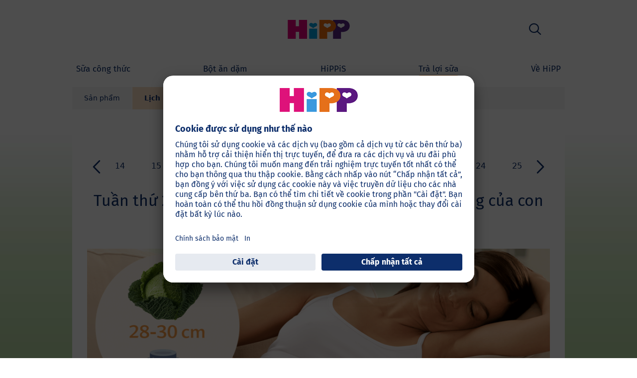

--- FILE ---
content_type: text/html; charset=utf-8
request_url: https://www.hipp.vn/mang-thai/lich-mang-thai/tuan-23-nhung-gi-dien-ra-o-tuan-mang-thai-thu-23/
body_size: 21173
content:
<!DOCTYPE html>
<html dir="ltr" lang="vi">
<head>

<meta charset="utf-8">
<!-- 
	This website is powered by TYPO3 - inspiring people to share!
	TYPO3 is a free open source Content Management Framework initially created by Kasper Skaarhoj and licensed under GNU/GPL.
	TYPO3 is copyright 1998-2026 of Kasper Skaarhoj. Extensions are copyright of their respective owners.
	Information and contribution at https://typo3.org/
-->


<link rel="icon" href="/typo3conf/ext/kk_theme_hippint/Resources/Public/Icons/favicon.ico" type="image/vnd.microsoft.icon">
<title>Tuần 23 – Những gì diễn ra ở tuần mang thai thứ 23? | HiPP hữu cơ</title>
<meta http-equiv="x-ua-compatible" content="IE=edge" />
<meta name="generator" content="TYPO3 CMS" />
<meta name="description" content="Are you in week 23 of your pregnancy? ✔ Find out everything you need to know about week 23: ♥ Your baby’s size and development ♥ Common signs and symptoms" />
<meta name="viewport" content="width=device-width, initial-scale=1" />
<meta name="robots" content="index,follow" />
<meta property="og:site_name" content="HiPP hữu cơ" />
<meta property="og:description" content="Are you in week 23 of your pregnancy? ✔ Find out everything you need to know about week 23: ♥ Your baby’s size and development ♥ Common signs and symptoms" />
<meta property="og:title" content="Tuần 23 – Những gì diễn ra ở tuần mang thai thứ 23?" />
<meta name="twitter:card" content="summary" />
<meta name="apple-mobile-web-app-capable" content="no" />
<meta name="google-site-verification" content="axEryeLpgJAKzB8WN3Dr2v1bjneieTNqnAAyOTpbs_s" />
<meta name="facebook-domain-verification" content="zhhluqil8q14hasl8oopv2fq7al04y" />


<link rel="stylesheet" href="/typo3temp/assets/css/ee846c58890d3a7a76fd67631f1f06c0.css?1719317976" media="all">
<link rel="stylesheet" href="/typo3conf/ext/kk_theme_hippint/Resources/Public/Css/layout_fira.min.css?1760702811" media="all">
<link rel="stylesheet" href="/typo3conf/ext/kk_teaser/Resources/Public/Css/teaser.css?1757949623" media="all">






<!-- Copyright (c) 2000-2021 etracker GmbH. All rights reserved. -->
<!-- This material may not be reproduced, displayed, modified or distributed -->
<!-- without the express prior written permission of the copyright holder. -->
<!-- etracker tracklet 5.0 -->
<script type="text/javascript">
    var et_pagename = "%28VN%29%20Vi%E1%BB%87t%20Nam.Tr%C3%A0%20l%E1%BB%A3i%20s%E1%BB%AFa.L%E1%BB%8Bch%20mang%20thai.Tu%E1%BA%A7n%2023%20%E2%80%93%20Nh%E1%BB%AFng%20g%C3%AC%20di%E1%BB%85n%20ra%20%E1%BB%9F%20tu%E1%BA%A7n%20mang%20thai%20th%E1%BB%A9%2023%3F";
    var et_areas = "VN%2F%28VN%29%20Vi%E1%BB%87t%20Nam%2FTr%C3%A0%20l%E1%BB%A3i%20s%E1%BB%AFa%2FL%E1%BB%8Bch%20mang%20thai%2FTu%E1%BA%A7n%2023%20%E2%80%93%20Nh%E1%BB%AFng%20g%C3%AC%20di%E1%BB%85n%20ra%20%E1%BB%9F%20tu%E1%BA%A7n%20mang%20thai%20th%E1%BB%A9%2023%3F";
    var kk_et_pagename = "";
    var kk_et_areas = "VN/";
    var et_tval = 0;
    var et_tsale = 0;
    var et_tonr = "";
    var et_basket = "";
</script>

<script id="_etLoader" type="text/plain" charset="UTF-8"
        data-block-cookies="true"
        data-respect-dnt="true"
        data-secure-code="MmbXdE"
        data-usercentrics="etracker và Signalize không dùng cookie"
        src="//code.etracker.com/e.js" async></script>
<!-- etracker tracklet 5.0 end -->

<script>
    // create dataLayer
    window.dataLayer = window.dataLayer || [];
    function gtag() {
        dataLayer.push(arguments);
    }

    // set „denied" as default for both ad and analytics storage, as well as ad_user_data and ad_personalization,
    gtag("consent", "default", {
        ad_user_data: "denied",
        ad_personalization: "denied",
        ad_storage: "denied",
        analytics_storage: "denied",
        wait_for_update: 2000 // milliseconds to wait for update
    });

    // Enable ads data redaction by default [optional]
    gtag("set", "ads_data_redaction", true);
</script>

<!-- Google Tag Manager -->
<script>
    (function(w, d, s, l, i) {
        w[l] = w[l] || [];
        w[l].push({
            'gtm.start': new Date().getTime(),
            event: 'gtm.js'
        });
        var f = d.getElementsByTagName(s)[0],
            j = d.createElement(s),
            dl = l != 'dataLayer' ? '&l=' + l : '';
        j.async = true;
        j.src =
            'https://www.googletagmanager.com/gtm.js?id=' + i + dl;
        f.parentNode.insertBefore(j, f);
    })(window, document, 'script','dataLayer','GTM-53KN84Z');</script>
<!-- End Google Tag Manager -->

<!-- UserCentrics -->
<link rel="preconnect" href="//app.usercentrics.eu">
<link rel="preconnect" href="//api.usercentrics.eu">
<link rel="preload" href="//app.usercentrics.eu/browser-ui/latest/loader.js" as="script">
<script>
    (function(w,d,s,i,l){
        var appRegex = /^HiPP\s(ARapp);\sappOS=(iOS|Android);\sappVersion=([1-9]\d*|0)(\.(([1-9]\d*)|0)){1,2}$/;
        if (!appRegex.test(w.navigator.userAgent)) {
            var f=d.getElementsByTagName(s)[0],j=d.createElement(s);
            j.async=true;j.setAttribute('data-settings-id',i);j.id='usercentrics-cmp';
            j.src='https://app.usercentrics.eu/browser-ui/latest/loader.js';
            j.dataset.language=l;
            f.parentNode.insertBefore(j,f);
        }
    })(window, document, 'script', 'xJUpCT-SQ', 'vi');
</script>
<!-- End UserCentrics -->

<!-- UserCentrics Smart Data Protector -->
<link rel="preconnect" href="//privacy-proxy.usercentrics.eu">
<link rel="preload" href="//privacy-proxy.usercentrics.eu/latest/uc-block.bundle.js" as="script">
<script type="application/javascript" src="https://privacy-proxy.usercentrics.eu/latest/uc-block.bundle.js"></script>
<!-- End UserCentrics Smart Data Protector -->

<script>
    // recaptcha used for registration
    uc.deactivateBlocking([
        'Hko_qNsui-Q',
        'BJ59EidsWQ'
    ]);
    // reload on gmap page
    uc.reloadOnOptIn('S1pcEj_jZX');
</script>


<link rel="canonical" href="https://www.hipp.vn/mang-thai/lich-mang-thai/tuan-23-nhung-gi-dien-ra-o-tuan-mang-thai-thu-23/"/>
</head>
<body id="p59051" class="page-59051 pagelevel-3 language-0 backendlayout-default layout-default theme-orange">

<div id="top"></div>
<div class="body-bg">
    <a class="visually-hidden-focusable" href="#page-content">
        <span>Skip to main content</span>
    </a>
    



    
    
<header id="page-header">
    <nav class="container g-0">
        <div class="autohide">
            <div class="logo text-center">
                <a href="/">
                    <img class="logo-image" src="/typo3conf/ext/kk_theme_hippint/Resources/Public/Images/Logos/logo_hipp_vi_VN.svg" alt="HiPP hữu cơ logo" height="90" width="227">
                </a>
                
            </div>
            <div class="navbar-hipp">
                <div class="navbar navbar-expand-md">
                    <button class="navbar-toggler" type="button" data-bs-toggle="offcanvas" data-bs-target="#mainnavigation" aria-controls="mainnavigation" aria-label="Hauptnavigation">
                        <span class="navbar-toggler-icon">
                            <span></span>
                            <span></span>
                            <span></span>
                        </span>
                        <span class="visually-hidden">Menü</span>
                    </button>
                    <nav id="mainnavigation" class="offcanvas-md offcanvas-start flex-grow-1">
                        <div class="offcanvas-header">
                            <button type="button" class="btn-close btn-close" data-bs-dismiss="offcanvas" aria-label="Close" data-bs-target="#mainnavigation"></button>
                        </div>
                        <div class="offcanvas-body p-0">
                            
                                <form class="search-form" action="/tim-kiem/">
                                    <input type="text" name="search" aria-label="Tìm kiếm" class="form-control" placeholder="Tìm kiếm">
                                    <button type="submit" class="btn btn-primary">
                                        <span class="kkicon kkicon-search"></span><span class="visually-hidden">Tìm kiếm</span>
                                    </button>
                                </form>
                            
                            

    <ul class="navbar-nav">
        
            
            <li class="nav-item layout-blue">
                <a href="/sua-cong-thuc/" title="Sữa công thức" class="nav-link">
                    <span class="nav-link-text">Sữa công thức</span>
                </a>
                
    
    
        
            <button type="button" class="submenu-dropdown-toggle collapsed" data-bs-toggle="collapse" data-bs-target="#mainnavigation-submenu-36166" aria-controls="mainnavigation-submenu-36166" aria-expanded="false">
                <span class="visually-hidden">Sữa công thức</span>
            </button>
        
        <ul class="navbar-nav submenu-dropdown collapse" id="mainnavigation-submenu-36166">
            
                
                <li class="nav-item">
                    <a href="/sua-cong-thuc/san-pham/" title="Sản phẩm" class="nav-link">
                        <span class="nav-link-text">Sản phẩm</span>
                    </a>
                    
    
    
        
            <button type="button" class="submenu-dropdown-toggle collapsed" data-bs-toggle="collapse" data-bs-target="#mainnavigation-submenu-64576" aria-controls="mainnavigation-submenu-64576" aria-expanded="false">
                <span class="visually-hidden">Sản phẩm</span>
            </button>
        
        <ul class="navbar-nav submenu-dropdown collapse" id="mainnavigation-submenu-64576">
            
                
                <li class="nav-item">
                    <a href="/sua-cong-thuc/san-pham/sua-hipp-combioticr/" title="Sữa HiPP Combiotic®" class="nav-link">
                        <span class="nav-link-text">Sữa HiPP Combiotic®</span>
                    </a>
                    
    
    
        
            <button type="button" class="submenu-dropdown-toggle collapsed" data-bs-toggle="collapse" data-bs-target="#mainnavigation-submenu-64577" aria-controls="mainnavigation-submenu-64577" aria-expanded="false">
                <span class="visually-hidden">Sữa HiPP Combiotic®</span>
            </button>
        
        <ul class="navbar-nav submenu-dropdown collapse" id="mainnavigation-submenu-64577">
            
                
                <li class="nav-item">
                    <a href="/sua-cong-thuc/san-pham/sua-hipp-combioticr/sua-hipp-1-combioticr/" title="Sữa HiPP 1 Combiotic®" class="nav-link">
                        <span class="nav-link-text">Sữa HiPP 1 Combiotic®</span>
                    </a>
                    
    
    

                </li>
                
            
                
                <li class="nav-item">
                    <a href="/sua-cong-thuc/san-pham/sua-hipp-combioticr/sua-hipp-2-combioticr/" title="Sữa HiPP 2 Combiotic®" class="nav-link">
                        <span class="nav-link-text">Sữa HiPP 2 Combiotic®</span>
                    </a>
                    
    
    

                </li>
                
            
                
                <li class="nav-item">
                    <a href="/sua-cong-thuc/san-pham/sua-hipp-combioticr/sua-hipp-junior-combioticr/" title="Sữa HiPP Junior Combiotic®" class="nav-link">
                        <span class="nav-link-text">Sữa HiPP Junior Combiotic®</span>
                    </a>
                    
    
    

                </li>
                
            
        </ul>
    

                </li>
                
            
        </ul>
    

                </li>
                
            
                
                <li class="nav-item">
                    <a href="/sua-cong-thuc/hipp-organic-combioticr-hmp/" title="HiPP ORGANIC COMBIOTIC® HMP" class="nav-link">
                        <span class="nav-link-text">HiPP ORGANIC COMBIOTIC® HMP</span>
                    </a>
                    
    
    

                </li>
                
            
                
                <li class="nav-item">
                    <a href="/sua-cong-thuc/sua-de-hipp-organic/" title="Sữa dê HiPP Organic" class="nav-link">
                        <span class="nav-link-text">Sữa dê HiPP Organic</span>
                    </a>
                    
    
    

                </li>
                
            
                
                <li class="nav-item">
                    <a href="/sua-cong-thuc/sua-me-cho-con-bu/" title="Sữa mẹ &amp; cho con bú" class="nav-link">
                        <span class="nav-link-text">Sữa mẹ &amp; cho con bú</span>
                    </a>
                    
    
    
        
            <button type="button" class="submenu-dropdown-toggle collapsed" data-bs-toggle="collapse" data-bs-target="#mainnavigation-submenu-36194" aria-controls="mainnavigation-submenu-36194" aria-expanded="false">
                <span class="visually-hidden">Sữa mẹ &amp; cho con bú</span>
            </button>
        
        <ul class="navbar-nav submenu-dropdown collapse" id="mainnavigation-submenu-36194">
            
                
                <li class="nav-item">
                    <a href="/sua-cong-thuc/sua-me-cho-con-bu/nhung-kieu-bu-me-khac-nhau/" title="Những kiểu bú mẹ khác nhau" class="nav-link">
                        <span class="nav-link-text">Những kiểu bú mẹ khác nhau</span>
                    </a>
                    
    
    

                </li>
                
            
                
                <li class="nav-item">
                    <a href="/sua-cong-thuc/sua-me-cho-con-bu/loi-khuyen-cho-con-bu/" title="Lời khuyên cho con bú" class="nav-link">
                        <span class="nav-link-text">Lời khuyên cho con bú</span>
                    </a>
                    
    
    
        
            <button type="button" class="submenu-dropdown-toggle collapsed" data-bs-toggle="collapse" data-bs-target="#mainnavigation-submenu-36199" aria-controls="mainnavigation-submenu-36199" aria-expanded="false">
                <span class="visually-hidden">Lời khuyên cho con bú</span>
            </button>
        
        <ul class="navbar-nav submenu-dropdown collapse" id="mainnavigation-submenu-36199">
            
                
                <li class="nav-item">
                    <a href="/sua-cong-thuc/sua-me-cho-con-bu/loi-khuyen-cho-con-bu/be-bu-khi-nao-va-tan-suat-bu-ra-sao/" title="Bé bú khi nào và tần suất bú ra sao?" class="nav-link">
                        <span class="nav-link-text">Bé bú khi nào và tần suất bú ra sao?</span>
                    </a>
                    
    
    

                </li>
                
            
                
                <li class="nav-item">
                    <a href="/sua-cong-thuc/sua-me-cho-con-bu/loi-khuyen-cho-con-bu/be-cua-ban-co-bu-du-sua/" title="Bé của bạn có bú đủ sữa?" class="nav-link">
                        <span class="nav-link-text">Bé của bạn có bú đủ sữa?</span>
                    </a>
                    
    
    

                </li>
                
            
                
                <li class="nav-item">
                    <a href="/sua-cong-thuc/sua-me-cho-con-bu/loi-khuyen-cho-con-bu/lam-the-de-toi-nhan-biet-duoc-con-toi-no-khi-toi-su-dung-sua-cong-thuc/" title="Làm thế để tôi nhận biết được con tôi no khi tôi sử dụng sữa công thức?" class="nav-link">
                        <span class="nav-link-text">Làm thế để tôi nhận biết được con tôi no khi tôi sử dụng sữa công thức?</span>
                    </a>
                    
    
    

                </li>
                
            
                
                <li class="nav-item">
                    <a href="/sua-cong-thuc/sua-me-cho-con-bu/loi-khuyen-cho-con-bu/nhung-chu-y-khi-cho-con-bu/" title="Những chú ý khi cho con bú" class="nav-link">
                        <span class="nav-link-text">Những chú ý khi cho con bú</span>
                    </a>
                    
    
    

                </li>
                
            
                
                <li class="nav-item">
                    <a href="/sua-cong-thuc/sua-me-cho-con-bu/loi-khuyen-cho-con-bu/nhung-chu-y-khi-vat-sua/" title="Những chú ý khi vắt sữa" class="nav-link">
                        <span class="nav-link-text">Những chú ý khi vắt sữa</span>
                    </a>
                    
    
    

                </li>
                
            
                
                <li class="nav-item">
                    <a href="/sua-cong-thuc/sua-me-cho-con-bu/loi-khuyen-cho-con-bu/cai-sua-cho-con-khi-nao-va-nhu-the-nao/" title="Cai sữa cho con khi nào và như thế nào?" class="nav-link">
                        <span class="nav-link-text">Cai sữa cho con khi nào và như thế nào?</span>
                    </a>
                    
    
    

                </li>
                
            
                
                <li class="nav-item">
                    <a href="/sua-cong-thuc/sua-me-cho-con-bu/loi-khuyen-cho-con-bu/tung-buoc-de-be-bu-me-thanh-cong/" title="Từng bước để bé bú mẹ thành công" class="nav-link">
                        <span class="nav-link-text">Từng bước để bé bú mẹ thành công</span>
                    </a>
                    
    
    

                </li>
                
            
                
                <li class="nav-item">
                    <a href="/sua-cong-thuc/sua-me-cho-con-bu/loi-khuyen-cho-con-bu/nhung-dieu-nen-lam-va-khong-nen-lam-khi-cho-con-bu/" title="Những điều nên làm và không nên làm khi cho con bú" class="nav-link">
                        <span class="nav-link-text">Những điều nên làm và không nên làm khi cho con bú</span>
                    </a>
                    
    
    

                </li>
                
            
        </ul>
    

                </li>
                
            
                
                <li class="nav-item">
                    <a href="/sua-cong-thuc/sua-me-cho-con-bu/dieu-gi-lam-nen-gia-tri-cua-sua-me/" title="Điều gì làm nên giá trị của sữa mẹ" class="nav-link">
                        <span class="nav-link-text">Điều gì làm nên giá trị của sữa mẹ</span>
                    </a>
                    
    
    

                </li>
                
            
                
                <li class="nav-item">
                    <a href="/sua-cong-thuc/sua-me-cho-con-bu/sua-va-he-vi-sinh-duong-ruot/" title="Sữa và hệ vi sinh đường ruột" class="nav-link">
                        <span class="nav-link-text">Sữa và hệ vi sinh đường ruột</span>
                    </a>
                    
    
    

                </li>
                
            
                
                <li class="nav-item">
                    <a href="/sua-cong-thuc/sua-me-cho-con-bu/nhom-nghien-cuu-ve-sua-me/" title="Nhóm nghiên cứu về sữa mẹ" class="nav-link">
                        <span class="nav-link-text">Nhóm nghiên cứu về sữa mẹ</span>
                    </a>
                    
    
    

                </li>
                
            
        </ul>
    

                </li>
                
            
                
                <li class="nav-item">
                    <a href="/sua-cong-thuc/huong-dan-thuc-hanh/" title="Hướng dẫn thực hành" class="nav-link">
                        <span class="nav-link-text">Hướng dẫn thực hành</span>
                    </a>
                    
    
    
        
            <button type="button" class="submenu-dropdown-toggle collapsed" data-bs-toggle="collapse" data-bs-target="#mainnavigation-submenu-39245" aria-controls="mainnavigation-submenu-39245" aria-expanded="false">
                <span class="visually-hidden">Hướng dẫn thực hành</span>
            </button>
        
        <ul class="navbar-nav submenu-dropdown collapse" id="mainnavigation-submenu-39245">
            
                
                <li class="nav-item">
                    <a href="/sua-cong-thuc/huong-dan-thuc-hanh/huong-dan-pha-sua/" title="Hướng dẫn pha sữa" class="nav-link">
                        <span class="nav-link-text">Hướng dẫn pha sữa</span>
                    </a>
                    
    
    

                </li>
                
            
                
                <li class="nav-item">
                    <a href="/sua-cong-thuc/huong-dan-thuc-hanh/chuan-bi-sua-khi-dua-tre-ra-ngoai/" title="Chuẩn bị sữa khi đưa trẻ ra ngoài" class="nav-link">
                        <span class="nav-link-text">Chuẩn bị sữa khi đưa trẻ ra ngoài</span>
                    </a>
                    
    
    

                </li>
                
            
                
                <li class="nav-item">
                    <a href="/sua-cong-thuc/huong-dan-thuc-hanh/cau-do-ve-cho-tre-bu-binh/" title="Câu đố về cho trẻ bú bình" class="nav-link">
                        <span class="nav-link-text">Câu đố về cho trẻ bú bình</span>
                    </a>
                    
    
    

                </li>
                
            
                
                <li class="nav-item">
                    <a href="/sua-cong-thuc/huong-dan-thuc-hanh/num-ty-cua-tre/" title="Núm ty của trẻ" class="nav-link">
                        <span class="nav-link-text">Núm ty của trẻ</span>
                    </a>
                    
    
    

                </li>
                
            
                
                <li class="nav-item">
                    <a href="/sua-cong-thuc/huong-dan-thuc-hanh/ngon-ngu-co-the-cua-tre/" title="Ngôn ngữ cơ thể của trẻ" class="nav-link">
                        <span class="nav-link-text">Ngôn ngữ cơ thể của trẻ</span>
                    </a>
                    
    
    

                </li>
                
            
                
                <li class="nav-item">
                    <a href="/sua-cong-thuc/huong-dan-thuc-hanh/nu-cuoi-cua-tre/" title="Nụ cười của trẻ" class="nav-link">
                        <span class="nav-link-text">Nụ cười của trẻ</span>
                    </a>
                    
    
    

                </li>
                
            
                
                <li class="nav-item">
                    <a href="/sua-cong-thuc/huong-dan-thuc-hanh/khoanh-khac-au-yem/" title="Khoảnh khắc âu yếm" class="nav-link">
                        <span class="nav-link-text">Khoảnh khắc âu yếm</span>
                    </a>
                    
    
    

                </li>
                
            
                
                <li class="nav-item">
                    <a href="/sua-cong-thuc/huong-dan-thuc-hanh/chuan-bi-1-binh-sua/" title="Chuẩn bị 1 bình sữa" class="nav-link">
                        <span class="nav-link-text">Chuẩn bị 1 bình sữa</span>
                    </a>
                    
    
    

                </li>
                
            
        </ul>
    

                </li>
                
            
                
                <li class="nav-item">
                    <a href="/sua-cong-thuc/di-ung/" title="Dị ứng" class="nav-link">
                        <span class="nav-link-text">Dị ứng</span>
                    </a>
                    
    
    
        
            <button type="button" class="submenu-dropdown-toggle collapsed" data-bs-toggle="collapse" data-bs-target="#mainnavigation-submenu-36207" aria-controls="mainnavigation-submenu-36207" aria-expanded="false">
                <span class="visually-hidden">Dị ứng</span>
            </button>
        
        <ul class="navbar-nav submenu-dropdown collapse" id="mainnavigation-submenu-36207">
            
                
                <li class="nav-item">
                    <a href="/sua-cong-thuc/di-ung/di-ung-la-gi/" title="Dị ứng là gì?" class="nav-link">
                        <span class="nav-link-text">Dị ứng là gì?</span>
                    </a>
                    
    
    

                </li>
                
            
                
                <li class="nav-item">
                    <a href="/sua-cong-thuc/di-ung/con-cua-toi-co-nguy-co-bi-di-ung-khong/" title="Con của tôi có nguy cơ bị dị ứng không?" class="nav-link">
                        <span class="nav-link-text">Con của tôi có nguy cơ bị dị ứng không?</span>
                    </a>
                    
    
    

                </li>
                
            
                
                <li class="nav-item">
                    <a href="/sua-cong-thuc/di-ung/toi-co-the-lam-gi/" title="Tôi có thể làm gì?" class="nav-link">
                        <span class="nav-link-text">Tôi có thể làm gì?</span>
                    </a>
                    
    
    

                </li>
                
            
        </ul>
    

                </li>
                
            
                
                <li class="nav-item">
                    <a href="/sua-cong-thuc/chat-luong/" title="Chất lượng" class="nav-link">
                        <span class="nav-link-text">Chất lượng</span>
                    </a>
                    
    
    
        
            <button type="button" class="submenu-dropdown-toggle collapsed" data-bs-toggle="collapse" data-bs-target="#mainnavigation-submenu-36213" aria-controls="mainnavigation-submenu-36213" aria-expanded="false">
                <span class="visually-hidden">Chất lượng</span>
            </button>
        
        <ul class="navbar-nav submenu-dropdown collapse" id="mainnavigation-submenu-36213">
            
                
                <li class="nav-item">
                    <a href="/sua-cong-thuc/chat-luong/sua-cong-thuc-hipp-organic-noi-khong-voi-viec-bo-sung-them-duong/" title="Sữa công thức HiPP Organic - Nói không với việc bổ sung thêm đường" class="nav-link">
                        <span class="nav-link-text">Sữa công thức HiPP Organic - Nói không với việc bổ sung thêm đường</span>
                    </a>
                    
    
    
        
            <button type="button" class="submenu-dropdown-toggle collapsed" data-bs-toggle="collapse" data-bs-target="#mainnavigation-submenu-61337" aria-controls="mainnavigation-submenu-61337" aria-expanded="false">
                <span class="visually-hidden">Sữa công thức HiPP Organic - Nói không với việc bổ sung thêm đường</span>
            </button>
        
        <ul class="navbar-nav submenu-dropdown collapse" id="mainnavigation-submenu-61337">
            
                
                <li class="nav-item">
                    <a href="/sua-cong-thuc/chat-luong/sua-cong-thuc-hipp-organic-noi-khong-voi-viec-bo-sung-them-duong/chuyen-gia-noi-khong-voi-duong-bo-sung-cho-tre-duoi-2-tuoi/" title="Chuyên gia nói không với đường bổ sung cho trẻ dưới 2 tuổi" class="nav-link">
                        <span class="nav-link-text">Chuyên gia nói không với đường bổ sung cho trẻ dưới 2 tuổi</span>
                    </a>
                    
    
    

                </li>
                
            
                
                <li class="nav-item">
                    <a href="/sua-cong-thuc/chat-luong/sua-cong-thuc-hipp-organic-noi-khong-voi-viec-bo-sung-them-duong/chuyen-gia-suc-khoe-huong-dan-cach-doc-bao-bi-de-phat-hien-duong-nhan-tao-trong-thuc-pham/" title="Chuyên gia sức khỏe hướng dẫn cách đọc bao bì để phát hiện đường nhân tạo trong thực phẩm" class="nav-link">
                        <span class="nav-link-text">Chuyên gia sức khỏe hướng dẫn cách đọc bao bì để phát hiện đường nhân tạo trong thực phẩm</span>
                    </a>
                    
    
    

                </li>
                
            
                
                <li class="nav-item">
                    <a href="/sua-cong-thuc/chat-luong/sua-cong-thuc-hipp-organic-noi-khong-voi-viec-bo-sung-them-duong/thoi-quen-an-uong-lanh-manh-cua-tre-den-tu-lua-chon-cua-ba-me/" title="Thói quen ăn uống lành mạnh của trẻ đến từ lựa chọn của ba mẹ" class="nav-link">
                        <span class="nav-link-text">Thói quen ăn uống lành mạnh của trẻ đến từ lựa chọn của ba mẹ</span>
                    </a>
                    
    
    

                </li>
                
            
                
                <li class="nav-item">
                    <a href="/sua-cong-thuc/chat-luong/sua-cong-thuc-hipp-organic-noi-khong-voi-viec-bo-sung-them-duong/loi-ich-cua-duong-tu-nhien/" title="Lợi ích của đường tự nhiên" class="nav-link">
                        <span class="nav-link-text">Lợi ích của đường tự nhiên</span>
                    </a>
                    
    
    

                </li>
                
            
        </ul>
    

                </li>
                
            
                
                <li class="nav-item">
                    <a href="/sua-cong-thuc/chat-luong/khoa-hoc-song-hanh-cung-tu-nhien/" title="Khoa học song hành cùng tự nhiên" class="nav-link">
                        <span class="nav-link-text">Khoa học song hành cùng tự nhiên</span>
                    </a>
                    
    
    

                </li>
                
            
                
                <li class="nav-item">
                    <a href="/sua-cong-thuc/chat-luong/chat-luong-organic/" title="Chất lượng Organic" class="nav-link">
                        <span class="nav-link-text">Chất lượng Organic</span>
                    </a>
                    
    
    

                </li>
                
            
                
                <li class="nav-item">
                    <a href="/sua-cong-thuc/chat-luong/tam-quan-trong-cua-omega-3/" title="Tầm quan trọng của Omega - 3" class="nav-link">
                        <span class="nav-link-text">Tầm quan trọng của Omega - 3</span>
                    </a>
                    
    
    

                </li>
                
            
                
                <li class="nav-item">
                    <a href="/sua-cong-thuc/chat-luong/nguon-goc-cua-sua-huu-co/" title="Nguồn gốc của sữa hữu cơ" class="nav-link">
                        <span class="nav-link-text">Nguồn gốc của sữa hữu cơ</span>
                    </a>
                    
    
    

                </li>
                
            
                
                <li class="nav-item">
                    <a href="/sua-cong-thuc/chat-luong/phong-van-claus-hipp/" title="Phỏng vấn Claus HiPP" class="nav-link">
                        <span class="nav-link-text">Phỏng vấn Claus HiPP</span>
                    </a>
                    
    
    

                </li>
                
            
                
                <li class="nav-item">
                    <a href="/sua-cong-thuc/chat-luong/kiem-soat/" title="Kiểm soát" class="nav-link">
                        <span class="nav-link-text">Kiểm soát</span>
                    </a>
                    
    
    

                </li>
                
            
                
                <li class="nav-item">
                    <a href="/sua-cong-thuc/chat-luong/lich-su-ra-doi-sua-cong-thuc-cho-tre/" title="Lịch sử ra đời sữa công thức cho trẻ" class="nav-link">
                        <span class="nav-link-text">Lịch sử ra đời sữa công thức cho trẻ</span>
                    </a>
                    
    
    

                </li>
                
            
        </ul>
    

                </li>
                
            
                
                <li class="nav-item">
                    <a href="/sua-cong-thuc/cau-hoi-thuong-gap/" title="Câu hỏi thường gặp" class="nav-link">
                        <span class="nav-link-text">Câu hỏi thường gặp</span>
                    </a>
                    
    
    
        
            <button type="button" class="submenu-dropdown-toggle collapsed" data-bs-toggle="collapse" data-bs-target="#mainnavigation-submenu-36242" aria-controls="mainnavigation-submenu-36242" aria-expanded="false">
                <span class="visually-hidden">Câu hỏi thường gặp</span>
            </button>
        
        <ul class="navbar-nav submenu-dropdown collapse" id="mainnavigation-submenu-36242">
            
                
                <li class="nav-item">
                    <a href="/sua-cong-thuc/cau-hoi-thuong-gap/nuoi-con-bang-sua-me/" title="Nuôi con bằng sữa mẹ" class="nav-link">
                        <span class="nav-link-text">Nuôi con bằng sữa mẹ</span>
                    </a>
                    
    
    

                </li>
                
            
                
                <li class="nav-item">
                    <a href="/sua-cong-thuc/cau-hoi-thuong-gap/sua-cong-thuc/" title="Sữa công thức" class="nav-link">
                        <span class="nav-link-text">Sữa công thức</span>
                    </a>
                    
    
    

                </li>
                
            
                
                <li class="nav-item">
                    <a href="/sua-cong-thuc/cau-hoi-thuong-gap/luong-uong/" title="Lượng uống" class="nav-link">
                        <span class="nav-link-text">Lượng uống</span>
                    </a>
                    
    
    

                </li>
                
            
                
                <li class="nav-item">
                    <a href="/sua-cong-thuc/cau-hoi-thuong-gap/binh-sua-va-bao-quan/" title="Bình sữa và bảo quản" class="nav-link">
                        <span class="nav-link-text">Bình sữa và bảo quản</span>
                    </a>
                    
    
    

                </li>
                
            
                
                <li class="nav-item">
                    <a href="/sua-cong-thuc/cau-hoi-thuong-gap/tiet-trung/" title="Tiệt trùng" class="nav-link">
                        <span class="nav-link-text">Tiệt trùng</span>
                    </a>
                    
    
    

                </li>
                
            
                
                <li class="nav-item">
                    <a href="/sua-cong-thuc/cau-hoi-thuong-gap/khong-dung-nap-lactose/" title="Không dung nạp Lactose" class="nav-link">
                        <span class="nav-link-text">Không dung nạp Lactose</span>
                    </a>
                    
    
    

                </li>
                
            
                
                <li class="nav-item">
                    <a href="/sua-cong-thuc/cau-hoi-thuong-gap/vitamin-d/" title="Vitamin D" class="nav-link">
                        <span class="nav-link-text">Vitamin D</span>
                    </a>
                    
    
    

                </li>
                
            
        </ul>
    

                </li>
                
            
        </ul>
    

            </li>
            
        
            
            <li class="nav-item layout-green">
                <a href="/an-dam/" title="Bột ăn dặm" class="nav-link">
                    <span class="nav-link-text">Bột ăn dặm</span>
                </a>
                
    
    
        
            <button type="button" class="submenu-dropdown-toggle collapsed" data-bs-toggle="collapse" data-bs-target="#mainnavigation-submenu-36165" aria-controls="mainnavigation-submenu-36165" aria-expanded="false">
                <span class="visually-hidden">Bột ăn dặm</span>
            </button>
        
        <ul class="navbar-nav submenu-dropdown collapse" id="mainnavigation-submenu-36165">
            
                
                <li class="nav-item">
                    <a href="/an-dam/san-pham/" title="Sản phẩm" class="nav-link">
                        <span class="nav-link-text">Sản phẩm</span>
                    </a>
                    
    
    
        
            <button type="button" class="submenu-dropdown-toggle collapsed" data-bs-toggle="collapse" data-bs-target="#mainnavigation-submenu-65717" aria-controls="mainnavigation-submenu-65717" aria-expanded="false">
                <span class="visually-hidden">Sản phẩm</span>
            </button>
        
        <ul class="navbar-nav submenu-dropdown collapse" id="mainnavigation-submenu-65717">
            
                
                <li class="nav-item">
                    <a href="/an-dam/san-pham/bot-an-dam/" title="Bột ăn dặm" class="nav-link">
                        <span class="nav-link-text">Bột ăn dặm</span>
                    </a>
                    
    
    
        
            <button type="button" class="submenu-dropdown-toggle collapsed" data-bs-toggle="collapse" data-bs-target="#mainnavigation-submenu-65719" aria-controls="mainnavigation-submenu-65719" aria-expanded="false">
                <span class="visually-hidden">Bột ăn dặm</span>
            </button>
        
        <ul class="navbar-nav submenu-dropdown collapse" id="mainnavigation-submenu-65719">
            
                
                <li class="nav-item">
                    <a href="/an-dam/san-pham/bot-an-dam/bot-an-dam-khong-chua-sua/" title="Bột ăn dặm không chứa sữa" class="nav-link">
                        <span class="nav-link-text">Bột ăn dặm không chứa sữa</span>
                    </a>
                    
    
    

                </li>
                
            
                
                <li class="nav-item">
                    <a href="/an-dam/san-pham/bot-an-dam/bot-an-dam-co-chua-sua-bot-trai-cay/" title="Bột ăn dặm có chứa sữa" class="nav-link">
                        <span class="nav-link-text">Bột ăn dặm có chứa sữa</span>
                    </a>
                    
    
    

                </li>
                
            
        </ul>
    

                </li>
                
            
        </ul>
    

                </li>
                
            
                
                <li class="nav-item">
                    <a href="/an-dam/bot-an-dam-hipp-organic-chat-luong-organic-tuyet-hao/" title="Bột ăn dặm HiPP Organic – Chất lượng Organic tuyệt hảo" class="nav-link">
                        <span class="nav-link-text">Bột ăn dặm HiPP Organic – Chất lượng Organic tuyệt hảo</span>
                    </a>
                    
    
    

                </li>
                
            
                
                <li class="nav-item">
                    <a href="/an-dam/uu-dai-cho-me-1/" title="Ưu đãi cho mẹ" class="nav-link">
                        <span class="nav-link-text">Ưu đãi cho mẹ</span>
                    </a>
                    
    
    

                </li>
                
            
        </ul>
    

            </li>
            
        
            
            <li class="nav-item layout-darkorange">
                <a href="/tre-nho/" title="HiPPiS" class="nav-link">
                    <span class="nav-link-text">HiPPiS</span>
                </a>
                
    
    
        
            <button type="button" class="submenu-dropdown-toggle collapsed" data-bs-toggle="collapse" data-bs-target="#mainnavigation-submenu-36164" aria-controls="mainnavigation-submenu-36164" aria-expanded="false">
                <span class="visually-hidden">HiPPiS</span>
            </button>
        
        <ul class="navbar-nav submenu-dropdown collapse" id="mainnavigation-submenu-36164">
            
                
                <li class="nav-item">
                    <a href="/tre-nho/san-pham/" title="Sản phẩm" class="nav-link">
                        <span class="nav-link-text">Sản phẩm</span>
                    </a>
                    
    
    
        
            <button type="button" class="submenu-dropdown-toggle collapsed" data-bs-toggle="collapse" data-bs-target="#mainnavigation-submenu-65733" aria-controls="mainnavigation-submenu-65733" aria-expanded="false">
                <span class="visually-hidden">Sản phẩm</span>
            </button>
        
        <ul class="navbar-nav submenu-dropdown collapse" id="mainnavigation-submenu-65733">
            
                
                <li class="nav-item">
                    <a href="/tre-nho/san-pham/hippis/" title="HiPPiS" class="nav-link">
                        <span class="nav-link-text">HiPPiS</span>
                    </a>
                    
    
    

                </li>
                
            
        </ul>
    

                </li>
                
            
                
                <li class="nav-item">
                    <a href="/tre-nho/huong-dan/" title="Hướng dẫn" class="nav-link">
                        <span class="nav-link-text">Hướng dẫn</span>
                    </a>
                    
    
    
        
            <button type="button" class="submenu-dropdown-toggle collapsed" data-bs-toggle="collapse" data-bs-target="#mainnavigation-submenu-36378" aria-controls="mainnavigation-submenu-36378" aria-expanded="false">
                <span class="visually-hidden">Hướng dẫn</span>
            </button>
        
        <ul class="navbar-nav submenu-dropdown collapse" id="mainnavigation-submenu-36378">
            
                
                <li class="nav-item">
                    <a href="/tre-nho/huong-dan/tre-moi-tap-di-mot-giai-doan-moi-bat-dau/" title="Trẻ mới tập đi - một giai đoạn mới bắt đầu" class="nav-link">
                        <span class="nav-link-text">Trẻ mới tập đi - một giai đoạn mới bắt đầu</span>
                    </a>
                    
    
    

                </li>
                
            
                
                <li class="nav-item">
                    <a href="/tre-nho/huong-dan/tai-sao-sua-growing-up-lai-quan-trong-doi-voi-tre-tap-di/" title="Tại sao sữa Growing-up lại quan trọng đối với trẻ tập đi?" class="nav-link">
                        <span class="nav-link-text">Tại sao sữa Growing-up lại quan trọng đối với trẻ tập đi?</span>
                    </a>
                    
    
    

                </li>
                
            
                
                <li class="nav-item">
                    <a href="/tre-nho/huong-dan/thoi-quen-an-uong-tot-khuyen-khich-be-tu-bay-gio/" title="Thói quen ăn uống tốt - khuyến khích bé từ bây giờ!" class="nav-link">
                        <span class="nav-link-text">Thói quen ăn uống tốt - khuyến khích bé từ bây giờ!</span>
                    </a>
                    
    
    

                </li>
                
            
                
                <li class="nav-item">
                    <a href="/tre-nho/huong-dan/an-uong-mot-so-loi-khuyen-thiet-thuc/" title="Ăn uống - một số lời khuyên thiết thực" class="nav-link">
                        <span class="nav-link-text">Ăn uống - một số lời khuyên thiết thực</span>
                    </a>
                    
    
    

                </li>
                
            
                
                <li class="nav-item">
                    <a href="/tre-nho/huong-dan/tai-sao-nen-thiet-lap-mot-che-do-an-cho-tre-tap-di/" title="Tại sao nên thiết lập một chế độ ăn cho trẻ tập đi?" class="nav-link">
                        <span class="nav-link-text">Tại sao nên thiết lập một chế độ ăn cho trẻ tập đi?</span>
                    </a>
                    
    
    

                </li>
                
            
                
                <li class="nav-item">
                    <a href="/tre-nho/huong-dan/nhung-cau-hoi-thuong-gap/" title="Những câu hỏi thường gặp" class="nav-link">
                        <span class="nav-link-text">Những câu hỏi thường gặp</span>
                    </a>
                    
    
    
        
            <button type="button" class="submenu-dropdown-toggle collapsed" data-bs-toggle="collapse" data-bs-target="#mainnavigation-submenu-36379" aria-controls="mainnavigation-submenu-36379" aria-expanded="false">
                <span class="visually-hidden">Những câu hỏi thường gặp</span>
            </button>
        
        <ul class="navbar-nav submenu-dropdown collapse" id="mainnavigation-submenu-36379">
            
                
                <li class="nav-item">
                    <a href="/tre-nho/huong-dan/nhung-cau-hoi-thuong-gap/an-tai-ban-an/" title="Ăn tại bàn ăn" class="nav-link">
                        <span class="nav-link-text">Ăn tại bàn ăn</span>
                    </a>
                    
    
    

                </li>
                
            
                
                <li class="nav-item">
                    <a href="/tre-nho/huong-dan/nhung-cau-hoi-thuong-gap/con-toi-qua-ken-an/" title="Con tôi quá kén ăn" class="nav-link">
                        <span class="nav-link-text">Con tôi quá kén ăn</span>
                    </a>
                    
    
    

                </li>
                
            
                
                <li class="nav-item">
                    <a href="/tre-nho/huong-dan/nhung-cau-hoi-thuong-gap/luong-bo-sung-nhu-the-nao/" title="Lượng bổ sung như thế nào?" class="nav-link">
                        <span class="nav-link-text">Lượng bổ sung như thế nào?</span>
                    </a>
                    
    
    

                </li>
                
            
                
                <li class="nav-item">
                    <a href="/tre-nho/huong-dan/nhung-cau-hoi-thuong-gap/cach-an-uong/" title="Cách ăn uống" class="nav-link">
                        <span class="nav-link-text">Cách ăn uống</span>
                    </a>
                    
    
    

                </li>
                
            
                
                <li class="nav-item">
                    <a href="/tre-nho/huong-dan/nhung-cau-hoi-thuong-gap/do-uong/" title="Đồ uống" class="nav-link">
                        <span class="nav-link-text">Đồ uống</span>
                    </a>
                    
    
    

                </li>
                
            
                
                <li class="nav-item">
                    <a href="/tre-nho/huong-dan/nhung-cau-hoi-thuong-gap/dieu-gi-khong-phu-hop/" title="Điều gì không phù hợp?" class="nav-link">
                        <span class="nav-link-text">Điều gì không phù hợp?</span>
                    </a>
                    
    
    

                </li>
                
            
        </ul>
    

                </li>
                
            
        </ul>
    

                </li>
                
            
                
                <li class="nav-item">
                    <a href="/tre-nho/the-gioi-phieu-luu-cua-hippis/" title="Thế giới phiêu lưu của HiPPiS" class="nav-link">
                        <span class="nav-link-text">Thế giới phiêu lưu của HiPPiS</span>
                    </a>
                    
    
    
        
            <button type="button" class="submenu-dropdown-toggle collapsed" data-bs-toggle="collapse" data-bs-target="#mainnavigation-submenu-45757" aria-controls="mainnavigation-submenu-45757" aria-expanded="false">
                <span class="visually-hidden">Thế giới phiêu lưu của HiPPiS</span>
            </button>
        
        <ul class="navbar-nav submenu-dropdown collapse" id="mainnavigation-submenu-45757">
            
                
                <li class="nav-item">
                    <a href="/tre-nho/the-gioi-phieu-luu-cua-hippis/ghi-nho-cac-con-vat/" title="Ghi nhớ các con vật" class="nav-link">
                        <span class="nav-link-text">Ghi nhớ các con vật</span>
                    </a>
                    
    
    

                </li>
                
            
                
                <li class="nav-item">
                    <a href="/tre-nho/the-gioi-phieu-luu-cua-hippis/chung-to-la-hippis/" title="Chúng tớ là HiPPiS" class="nav-link">
                        <span class="nav-link-text">Chúng tớ là HiPPiS</span>
                    </a>
                    
    
    

                </li>
                
            
                
                <li class="nav-item">
                    <a href="/tre-nho/the-gioi-phieu-luu-cua-hippis/y-tuong-tro-choi-cho-tre-em/" title="Ý tưởng trò chơi cho trẻ em" class="nav-link">
                        <span class="nav-link-text">Ý tưởng trò chơi cho trẻ em</span>
                    </a>
                    
    
    
        
            <button type="button" class="submenu-dropdown-toggle collapsed" data-bs-toggle="collapse" data-bs-target="#mainnavigation-submenu-45758" aria-controls="mainnavigation-submenu-45758" aria-expanded="false">
                <span class="visually-hidden">Ý tưởng trò chơi cho trẻ em</span>
            </button>
        
        <ul class="navbar-nav submenu-dropdown collapse" id="mainnavigation-submenu-45758">
            
                
                <li class="nav-item">
                    <a href="/tre-nho/the-gioi-phieu-luu-cua-hippis/y-tuong-tro-choi-cho-tre-em/khi/" title="Khỉ" class="nav-link">
                        <span class="nav-link-text">Khỉ</span>
                    </a>
                    
    
    

                </li>
                
            
                
                <li class="nav-item">
                    <a href="/tre-nho/the-gioi-phieu-luu-cua-hippis/y-tuong-tro-choi-cho-tre-em/chon/" title="Chồn" class="nav-link">
                        <span class="nav-link-text">Chồn</span>
                    </a>
                    
    
    

                </li>
                
            
                
                <li class="nav-item">
                    <a href="/tre-nho/the-gioi-phieu-luu-cua-hippis/y-tuong-tro-choi-cho-tre-em/chuot-tui/" title="Chuột Túi" class="nav-link">
                        <span class="nav-link-text">Chuột Túi</span>
                    </a>
                    
    
    

                </li>
                
            
                
                <li class="nav-item">
                    <a href="/tre-nho/the-gioi-phieu-luu-cua-hippis/y-tuong-tro-choi-cho-tre-em/gau-meo/" title="Gấu Mèo" class="nav-link">
                        <span class="nav-link-text">Gấu Mèo</span>
                    </a>
                    
    
    

                </li>
                
            
                
                <li class="nav-item">
                    <a href="/tre-nho/the-gioi-phieu-luu-cua-hippis/y-tuong-tro-choi-cho-tre-em/tac-ke-hoa/" title="Tắc Kè Hoa" class="nav-link">
                        <span class="nav-link-text">Tắc Kè Hoa</span>
                    </a>
                    
    
    

                </li>
                
            
        </ul>
    

                </li>
                
            
        </ul>
    

                </li>
                
            
                
                <li class="nav-item">
                    <a href="/ve-hipp/lien-he/lien-he/" title="Liên hệ" class="nav-link">
                        <span class="nav-link-text">Liên hệ</span>
                    </a>
                    
    
    

                </li>
                
            
        </ul>
    

            </li>
            
        
            
            <li class="nav-item layout-orange active expanded">
                <a href="/mang-thai/" title="Trà lợi sữa" class="nav-link">
                    <span class="nav-link-text">Trà lợi sữa</span>
                </a>
                
    
    
        
            <button type="button" class="submenu-dropdown-toggle" data-bs-toggle="collapse" data-bs-target="#mainnavigation-submenu-36162" aria-controls="mainnavigation-submenu-36162" aria-expanded="false">
                <span class="visually-hidden">Trà lợi sữa</span>
            </button>
        
        <ul class="navbar-nav submenu-dropdown collapse show" id="mainnavigation-submenu-36162">
            
                
                <li class="nav-item">
                    <a href="/mang-thai/san-pham/" title="Sản phẩm" class="nav-link">
                        <span class="nav-link-text">Sản phẩm</span>
                    </a>
                    
    
    
        
            <button type="button" class="submenu-dropdown-toggle collapsed" data-bs-toggle="collapse" data-bs-target="#mainnavigation-submenu-64581" aria-controls="mainnavigation-submenu-64581" aria-expanded="false">
                <span class="visually-hidden">Sản phẩm</span>
            </button>
        
        <ul class="navbar-nav submenu-dropdown collapse" id="mainnavigation-submenu-64581">
            
                
                <li class="nav-item">
                    <a href="/mang-thai/san-pham/san-pham-danh-cho-me/" title="Sản phẩm dành cho mẹ" class="nav-link">
                        <span class="nav-link-text">Sản phẩm dành cho mẹ</span>
                    </a>
                    
    
    

                </li>
                
            
        </ul>
    

                </li>
                
            
                
                <li class="nav-item active expanded">
                    <a href="/mang-thai/lich-mang-thai/" title="Lịch mang thai" class="nav-link">
                        <span class="nav-link-text">Lịch mang thai</span>
                    </a>
                    
    
    

                </li>
                
            
                
                <li class="nav-item">
                    <a href="/mang-thai/cam-nang-huong-dan-khi-mang-thai/" title="Cẩm nang hướng dẫn khi mang thai" class="nav-link">
                        <span class="nav-link-text">Cẩm nang hướng dẫn khi mang thai</span>
                    </a>
                    
    
    
        
            <button type="button" class="submenu-dropdown-toggle collapsed" data-bs-toggle="collapse" data-bs-target="#mainnavigation-submenu-36450" aria-controls="mainnavigation-submenu-36450" aria-expanded="false">
                <span class="visually-hidden">Cẩm nang hướng dẫn khi mang thai</span>
            </button>
        
        <ul class="navbar-nav submenu-dropdown collapse" id="mainnavigation-submenu-36450">
            
                
                <li class="nav-item">
                    <a href="/mang-thai/cam-nang-huong-dan-khi-mang-thai/mong-muon-co-con/" title="Mong muốn có con" class="nav-link">
                        <span class="nav-link-text">Mong muốn có con</span>
                    </a>
                    
    
    
        
            <button type="button" class="submenu-dropdown-toggle collapsed" data-bs-toggle="collapse" data-bs-target="#mainnavigation-submenu-60452" aria-controls="mainnavigation-submenu-60452" aria-expanded="false">
                <span class="visually-hidden">Mong muốn có con</span>
            </button>
        
        <ul class="navbar-nav submenu-dropdown collapse" id="mainnavigation-submenu-60452">
            
                
                <li class="nav-item">
                    <a href="/mang-thai/cam-nang-huong-dan-khi-mang-thai/mong-muon-co-con/cong-cu-tinh-ngay-rung-trung/" title="Công cụ tính ngày rụng trứng" class="nav-link">
                        <span class="nav-link-text">Công cụ tính ngày rụng trứng</span>
                    </a>
                    
    
    

                </li>
                
            
                
                <li class="nav-item">
                    <a href="/mang-thai/cam-nang-huong-dan-khi-mang-thai/mong-muon-co-con/loi-khuyen-cho-nguoi-muon-co-con/" title="Lời khuyên cho người muốn có con" class="nav-link">
                        <span class="nav-link-text">Lời khuyên cho người muốn có con</span>
                    </a>
                    
    
    

                </li>
                
            
                
                <li class="nav-item">
                    <a href="/mang-thai/cam-nang-huong-dan-khi-mang-thai/mong-muon-co-con/mang-thai-khi-dang-cho-con-bu/" title="Mang thai khi đang cho con bú" class="nav-link">
                        <span class="nav-link-text">Mang thai khi đang cho con bú</span>
                    </a>
                    
    
    

                </li>
                
            
        </ul>
    

                </li>
                
            
                
                <li class="nav-item">
                    <a href="/mang-thai/cam-nang-huong-dan-khi-mang-thai/che-do-an-lanh-manh/" title="Chế độ ăn lành mạnh" class="nav-link">
                        <span class="nav-link-text">Chế độ ăn lành mạnh</span>
                    </a>
                    
    
    
        
            <button type="button" class="submenu-dropdown-toggle collapsed" data-bs-toggle="collapse" data-bs-target="#mainnavigation-submenu-60456" aria-controls="mainnavigation-submenu-60456" aria-expanded="false">
                <span class="visually-hidden">Chế độ ăn lành mạnh</span>
            </button>
        
        <ul class="navbar-nav submenu-dropdown collapse" id="mainnavigation-submenu-60456">
            
                
                <li class="nav-item">
                    <a href="/mang-thai/cam-nang-huong-dan-khi-mang-thai/che-do-an-lanh-manh/cac-chat-dinh-duong-quan-trong/" title="Các chất dinh dưỡng quan trọng" class="nav-link">
                        <span class="nav-link-text">Các chất dinh dưỡng quan trọng</span>
                    </a>
                    
    
    

                </li>
                
            
                
                <li class="nav-item">
                    <a href="/mang-thai/cam-nang-huong-dan-khi-mang-thai/che-do-an-lanh-manh/dinh-duong-khi-mang-thai/" title="Dinh dưỡng khi mang thai" class="nav-link">
                        <span class="nav-link-text">Dinh dưỡng khi mang thai</span>
                    </a>
                    
    
    

                </li>
                
            
                
                <li class="nav-item">
                    <a href="/mang-thai/cam-nang-huong-dan-khi-mang-thai/che-do-an-lanh-manh/cam-giac-them-an-khi-mang-thai/" title="Cảm giác thèm ăn khi mang thai" class="nav-link">
                        <span class="nav-link-text">Cảm giác thèm ăn khi mang thai</span>
                    </a>
                    
    
    

                </li>
                
            
                
                <li class="nav-item">
                    <a href="/mang-thai/cam-nang-huong-dan-khi-mang-thai/che-do-an-lanh-manh/che-do-an-uong-phu-hop-trong-thoi-ky-dau-mang-thai/" title="Chế độ ăn uống phù hợp trong thời kỳ đầu mang thai" class="nav-link">
                        <span class="nav-link-text">Chế độ ăn uống phù hợp trong thời kỳ đầu mang thai</span>
                    </a>
                    
    
    

                </li>
                
            
                
                <li class="nav-item">
                    <a href="/mang-thai/cam-nang-huong-dan-khi-mang-thai/che-do-an-lanh-manh/an-cho-2-nguoi/" title="Ăn cho 2 người?" class="nav-link">
                        <span class="nav-link-text">Ăn cho 2 người?</span>
                    </a>
                    
    
    

                </li>
                
            
                
                <li class="nav-item">
                    <a href="/mang-thai/cam-nang-huong-dan-khi-mang-thai/che-do-an-lanh-manh/uong-du-nuoc-khi-mang-thai/" title="Uống đủ nước khi mang thai" class="nav-link">
                        <span class="nav-link-text">Uống đủ nước khi mang thai</span>
                    </a>
                    
    
    

                </li>
                
            
                
                <li class="nav-item">
                    <a href="/mang-thai/cam-nang-huong-dan-khi-mang-thai/che-do-an-lanh-manh/thuc-pham-nen-tranh-khi-mang-thai/" title="Thực phẩm nên tránh khi mang thai" class="nav-link">
                        <span class="nav-link-text">Thực phẩm nên tránh khi mang thai</span>
                    </a>
                    
    
    

                </li>
                
            
                
                <li class="nav-item">
                    <a href="/mang-thai/cam-nang-huong-dan-khi-mang-thai/che-do-an-lanh-manh/non-mua-va-om-nghen-khi-mang-thai/" title="Nôn mửa và ốm nghén khi mang thai" class="nav-link">
                        <span class="nav-link-text">Nôn mửa và ốm nghén khi mang thai</span>
                    </a>
                    
    
    

                </li>
                
            
                
                <li class="nav-item">
                    <a href="/mang-thai/cam-nang-huong-dan-khi-mang-thai/che-do-an-lanh-manh/giam-can-sau-khi-mang-thai/" title="Giảm cân sau khi mang thai" class="nav-link">
                        <span class="nav-link-text">Giảm cân sau khi mang thai</span>
                    </a>
                    
    
    

                </li>
                
            
                
                <li class="nav-item">
                    <a href="/mang-thai/cam-nang-huong-dan-khi-mang-thai/che-do-an-lanh-manh/tang-can-khi-mang-thai/" title="Tăng cân khi mang thai" class="nav-link">
                        <span class="nav-link-text">Tăng cân khi mang thai</span>
                    </a>
                    
    
    

                </li>
                
            
        </ul>
    

                </li>
                
            
                
                <li class="nav-item">
                    <a href="/mang-thai/cam-nang-huong-dan-khi-mang-thai/thai-ky/" title="Thai kỳ" class="nav-link">
                        <span class="nav-link-text">Thai kỳ</span>
                    </a>
                    
    
    
        
            <button type="button" class="submenu-dropdown-toggle collapsed" data-bs-toggle="collapse" data-bs-target="#mainnavigation-submenu-60479" aria-controls="mainnavigation-submenu-60479" aria-expanded="false">
                <span class="visually-hidden">Thai kỳ</span>
            </button>
        
        <ul class="navbar-nav submenu-dropdown collapse" id="mainnavigation-submenu-60479">
            
                
                <li class="nav-item">
                    <a href="/mang-thai/cam-nang-huong-dan-khi-mang-thai/thai-ky/cong-cu-tinh-thai-ky/" title="Công cụ tính thai kỳ" class="nav-link">
                        <span class="nav-link-text">Công cụ tính thai kỳ</span>
                    </a>
                    
    
    

                </li>
                
            
                
                <li class="nav-item">
                    <a href="/mang-thai/cam-nang-huong-dan-khi-mang-thai/thai-ky/cong-cu-tinh-toan-ngay-du-sinh/" title="Công cụ tính toán ngày dự sinh" class="nav-link">
                        <span class="nav-link-text">Công cụ tính toán ngày dự sinh</span>
                    </a>
                    
    
    

                </li>
                
            
                
                <li class="nav-item">
                    <a href="/mang-thai/cam-nang-huong-dan-khi-mang-thai/thai-ky/cu-dong-cua-thai-nhi/" title="Cử động của thai nhi" class="nav-link">
                        <span class="nav-link-text">Cử động của thai nhi</span>
                    </a>
                    
    
    

                </li>
                
            
                
                <li class="nav-item">
                    <a href="/mang-thai/cam-nang-huong-dan-khi-mang-thai/thai-ky/can-nang-va-chieu-dai-cua-em-be/" title="Cân nặng và chiều dài của em bé" class="nav-link">
                        <span class="nav-link-text">Cân nặng và chiều dài của em bé</span>
                    </a>
                    
    
    

                </li>
                
            
                
                <li class="nav-item">
                    <a href="/mang-thai/cam-nang-huong-dan-khi-mang-thai/thai-ky/toi-co-the-tap-the-duc-duoc-khong/" title="Tôi có thể tập thể dục được không?" class="nav-link">
                        <span class="nav-link-text">Tôi có thể tập thể dục được không?</span>
                    </a>
                    
    
    

                </li>
                
            
                
                <li class="nav-item">
                    <a href="/mang-thai/cam-nang-huong-dan-khi-mang-thai/thai-ky/tu-the-ngu-trong-thai-ky/" title="Tư thế ngủ trong thai kỳ" class="nav-link">
                        <span class="nav-link-text">Tư thế ngủ trong thai kỳ</span>
                    </a>
                    
    
    

                </li>
                
            
                
                <li class="nav-item">
                    <a href="/mang-thai/cam-nang-huong-dan-khi-mang-thai/thai-ky/loi-khuyen-cho-viec-lua-chon-mot-nu-ho-sinh-va-benh-vien/" title="Lời khuyên cho việc lựa chọn một nữ hộ sinh và bệnh viện" class="nav-link">
                        <span class="nav-link-text">Lời khuyên cho việc lựa chọn một nữ hộ sinh và bệnh viện</span>
                    </a>
                    
    
    

                </li>
                
            
                
                <li class="nav-item">
                    <a href="/mang-thai/cam-nang-huong-dan-khi-mang-thai/thai-ky/dat-ten-cho-con/" title="Đặt tên cho con" class="nav-link">
                        <span class="nav-link-text">Đặt tên cho con</span>
                    </a>
                    
    
    

                </li>
                
            
                
                <li class="nav-item">
                    <a href="/mang-thai/cam-nang-huong-dan-khi-mang-thai/thai-ky/dat-ten-cho-cap-sinh-doi-hoac-anh-chi-em-ruot/" title="Đặt tên cho cặp sinh đôi hoặc anh chị em ruột" class="nav-link">
                        <span class="nav-link-text">Đặt tên cho cặp sinh đôi hoặc anh chị em ruột</span>
                    </a>
                    
    
    

                </li>
                
            
        </ul>
    

                </li>
                
            
                
                <li class="nav-item">
                    <a href="/mang-thai/cam-nang-huong-dan-khi-mang-thai/suc-khoe-cham-soc-da/" title="Sức khỏe &amp; chăm sóc da" class="nav-link">
                        <span class="nav-link-text">Sức khỏe &amp; chăm sóc da</span>
                    </a>
                    
    
    
        
            <button type="button" class="submenu-dropdown-toggle collapsed" data-bs-toggle="collapse" data-bs-target="#mainnavigation-submenu-60476" aria-controls="mainnavigation-submenu-60476" aria-expanded="false">
                <span class="visually-hidden">Sức khỏe &amp; chăm sóc da</span>
            </button>
        
        <ul class="navbar-nav submenu-dropdown collapse" id="mainnavigation-submenu-60476">
            
                
                <li class="nav-item">
                    <a href="/mang-thai/cam-nang-huong-dan-khi-mang-thai/suc-khoe-cham-soc-da/cham-soc-da/" title="Chăm sóc da" class="nav-link">
                        <span class="nav-link-text">Chăm sóc da</span>
                    </a>
                    
    
    

                </li>
                
            
                
                <li class="nav-item">
                    <a href="/mang-thai/cam-nang-huong-dan-khi-mang-thai/suc-khoe-cham-soc-da/ran-da/" title="Rạn da" class="nav-link">
                        <span class="nav-link-text">Rạn da</span>
                    </a>
                    
    
    

                </li>
                
            
                
                <li class="nav-item">
                    <a href="/mang-thai/cam-nang-huong-dan-khi-mang-thai/suc-khoe-cham-soc-da/dieu-gi-giup-chong-lai-chung-o-nong/" title="Điều gì giúp chống lại chứng ợ nóng?" class="nav-link">
                        <span class="nav-link-text">Điều gì giúp chống lại chứng ợ nóng?</span>
                    </a>
                    
    
    

                </li>
                
            
                
                <li class="nav-item">
                    <a href="/mang-thai/cam-nang-huong-dan-khi-mang-thai/suc-khoe-cham-soc-da/phai-lam-gi-voi-tao-bon/" title="Phải làm gì với táo bón?" class="nav-link">
                        <span class="nav-link-text">Phải làm gì với táo bón?</span>
                    </a>
                    
    
    

                </li>
                
            
                
                <li class="nav-item">
                    <a href="/mang-thai/cam-nang-huong-dan-khi-mang-thai/suc-khoe-cham-soc-da/rung-toc-sau-sinh/" title="Rụng tóc sau sinh" class="nav-link">
                        <span class="nav-link-text">Rụng tóc sau sinh</span>
                    </a>
                    
    
    

                </li>
                
            
                
                <li class="nav-item">
                    <a href="/mang-thai/cam-nang-huong-dan-khi-mang-thai/suc-khoe-cham-soc-da/con-cua-toi-co-bi-di-ung-khong/" title="Con của tôi có bị dị ứng không?" class="nav-link">
                        <span class="nav-link-text">Con của tôi có bị dị ứng không?</span>
                    </a>
                    
    
    

                </li>
                
            
                
                <li class="nav-item">
                    <a href="/mang-thai/cam-nang-huong-dan-khi-mang-thai/suc-khoe-cham-soc-da/mat-xa-da-nhe-nhang/" title="Mát-xa da nhẹ nhàng" class="nav-link">
                        <span class="nav-link-text">Mát-xa da nhẹ nhàng</span>
                    </a>
                    
    
    

                </li>
                
            
        </ul>
    

                </li>
                
            
                
                <li class="nav-item">
                    <a href="/mang-thai/cam-nang-huong-dan-khi-mang-thai/trac-nghiem-mang-thai/" title="Trắc nghiệm mang thai" class="nav-link">
                        <span class="nav-link-text">Trắc nghiệm mang thai</span>
                    </a>
                    
    
    

                </li>
                
            
                
                <li class="nav-item">
                    <a href="/mang-thai/cam-nang-huong-dan-khi-mang-thai/thoi-ky-sinh-va-sau-sinh/" title="Thời kỳ sinh và sau sinh" class="nav-link">
                        <span class="nav-link-text">Thời kỳ sinh và sau sinh</span>
                    </a>
                    
    
    
        
            <button type="button" class="submenu-dropdown-toggle collapsed" data-bs-toggle="collapse" data-bs-target="#mainnavigation-submenu-60471" aria-controls="mainnavigation-submenu-60471" aria-expanded="false">
                <span class="visually-hidden">Thời kỳ sinh và sau sinh</span>
            </button>
        
        <ul class="navbar-nav submenu-dropdown collapse" id="mainnavigation-submenu-60471">
            
                
                <li class="nav-item">
                    <a href="/mang-thai/cam-nang-huong-dan-khi-mang-thai/thoi-ky-sinh-va-sau-sinh/sinh-con/" title="Sinh con" class="nav-link">
                        <span class="nav-link-text">Sinh con</span>
                    </a>
                    
    
    

                </li>
                
            
                
                <li class="nav-item">
                    <a href="/mang-thai/cam-nang-huong-dan-khi-mang-thai/thoi-ky-sinh-va-sau-sinh/sinh-mo/" title="Sinh mổ" class="nav-link">
                        <span class="nav-link-text">Sinh mổ</span>
                    </a>
                    
    
    

                </li>
                
            
                
                <li class="nav-item">
                    <a href="/mang-thai/cam-nang-huong-dan-khi-mang-thai/thoi-ky-sinh-va-sau-sinh/thoi-ky-hau-san/" title="Thời kỳ hậu sản" class="nav-link">
                        <span class="nav-link-text">Thời kỳ hậu sản</span>
                    </a>
                    
    
    

                </li>
                
            
                
                <li class="nav-item">
                    <a href="/mang-thai/cam-nang-huong-dan-khi-mang-thai/thoi-ky-sinh-va-sau-sinh/qua-tang-cho-em-be-moi-chao-doi/" title="Quà tặng cho em bé mới chào đời" class="nav-link">
                        <span class="nav-link-text">Quà tặng cho em bé mới chào đời</span>
                    </a>
                    
    
    

                </li>
                
            
        </ul>
    

                </li>
                
            
                
                <li class="nav-item">
                    <a href="/mang-thai/cam-nang-huong-dan-khi-mang-thai/chuan-bi-do-di-sinh/" title="Chuẩn bị đồ đi sinh" class="nav-link">
                        <span class="nav-link-text">Chuẩn bị đồ đi sinh</span>
                    </a>
                    
    
    
        
            <button type="button" class="submenu-dropdown-toggle collapsed" data-bs-toggle="collapse" data-bs-target="#mainnavigation-submenu-60468" aria-controls="mainnavigation-submenu-60468" aria-expanded="false">
                <span class="visually-hidden">Chuẩn bị đồ đi sinh</span>
            </button>
        
        <ul class="navbar-nav submenu-dropdown collapse" id="mainnavigation-submenu-60468">
            
                
                <li class="nav-item">
                    <a href="/mang-thai/cam-nang-huong-dan-khi-mang-thai/chuan-bi-do-di-sinh/chuan-bi-gio-do-truoc-khi-di-sinh/" title="Chuẩn bị giỏ đồ trước khi đi sinh" class="nav-link">
                        <span class="nav-link-text">Chuẩn bị giỏ đồ trước khi đi sinh</span>
                    </a>
                    
    
    

                </li>
                
            
                
                <li class="nav-item">
                    <a href="/mang-thai/cam-nang-huong-dan-khi-mang-thai/chuan-bi-do-di-sinh/do-dung-can-thiet-cho-em-be/" title="Đồ dùng cần thiết cho em bé" class="nav-link">
                        <span class="nav-link-text">Đồ dùng cần thiết cho em bé</span>
                    </a>
                    
    
    

                </li>
                
            
                
                <li class="nav-item">
                    <a href="/mang-thai/cam-nang-huong-dan-khi-mang-thai/chuan-bi-do-di-sinh/loi-khuyen-cho-cac-ong-bo-tuong-lai/" title="Lời khuyên cho các ông bố tương lai" class="nav-link">
                        <span class="nav-link-text">Lời khuyên cho các ông bố tương lai</span>
                    </a>
                    
    
    

                </li>
                
            
        </ul>
    

                </li>
                
            
        </ul>
    

                </li>
                
            
                
                <li class="nav-item">
                    <a href="/ve-hipp/lien-he/lien-he/" title="Liên hệ" class="nav-link">
                        <span class="nav-link-text">Liên hệ</span>
                    </a>
                    
    
    

                </li>
                
            
        </ul>
    

            </li>
            
        
            
            <li class="nav-item layout-darkgreen">
                <a href="/ve-hipp/" title="Về HiPP" class="nav-link">
                    <span class="nav-link-text">Về HiPP</span>
                </a>
                
    
    
        
            <button type="button" class="submenu-dropdown-toggle collapsed" data-bs-toggle="collapse" data-bs-target="#mainnavigation-submenu-36157" aria-controls="mainnavigation-submenu-36157" aria-expanded="false">
                <span class="visually-hidden">Về HiPP</span>
            </button>
        
        <ul class="navbar-nav submenu-dropdown collapse" id="mainnavigation-submenu-36157">
            
                
                <li class="nav-item">
                    <a href="/ve-hipp/chat-luong-huu-co-organic-va-phat-trien-ben-vung/san-pham-huu-co-vi-su-phat-trien-ben-vung/" title="Chất lượng hữu cơ (organic) và phát triển bền vững" class="nav-link">
                        <span class="nav-link-text">Chất lượng hữu cơ (organic) và phát triển bền vững</span>
                    </a>
                    
    
    
        
            <button type="button" class="submenu-dropdown-toggle collapsed" data-bs-toggle="collapse" data-bs-target="#mainnavigation-submenu-40112" aria-controls="mainnavigation-submenu-40112" aria-expanded="false">
                <span class="visually-hidden">Chất lượng hữu cơ (organic) và phát triển bền vững</span>
            </button>
        
        <ul class="navbar-nav submenu-dropdown collapse" id="mainnavigation-submenu-40112">
            
                
                <li class="nav-item">
                    <a href="/ve-hipp/chat-luong-huu-co-organic-va-phat-trien-ben-vung/san-pham-huu-co-vi-su-phat-trien-ben-vung/" title="Sản phẩm hữu cơ vì sự phát triển bền vững" class="nav-link">
                        <span class="nav-link-text">Sản phẩm hữu cơ vì sự phát triển bền vững</span>
                    </a>
                    
    
    
        
            <button type="button" class="submenu-dropdown-toggle collapsed" data-bs-toggle="collapse" data-bs-target="#mainnavigation-submenu-40079" aria-controls="mainnavigation-submenu-40079" aria-expanded="false">
                <span class="visually-hidden">Sản phẩm hữu cơ vì sự phát triển bền vững</span>
            </button>
        
        <ul class="navbar-nav submenu-dropdown collapse" id="mainnavigation-submenu-40079">
            
                
                <li class="nav-item">
                    <a href="/ve-hipp/chat-luong-huu-co-organic-va-phat-trien-ben-vung/san-pham-huu-co-vi-su-phat-trien-ben-vung/videos-stefan-hipp-noi-ve-quy-trinh-san-xuat-thuc-pham-huu-co-cua-hipp/" title="Videos: Stefan Hipp nói về Quy trình sản xuất thực phẩm hữu cơ của HiPP" class="nav-link">
                        <span class="nav-link-text">Videos: Stefan Hipp nói về Quy trình sản xuất thực phẩm hữu cơ của HiPP</span>
                    </a>
                    
    
    

                </li>
                
            
                
                <li class="nav-item">
                    <a href="/ve-hipp/chat-luong-huu-co-organic-va-phat-trien-ben-vung/san-pham-huu-co-vi-su-phat-trien-ben-vung/phong-van-ve-con-dau-hipp-organic/" title="Phỏng vấn về con dấu HiPP Organic" class="nav-link">
                        <span class="nav-link-text">Phỏng vấn về con dấu HiPP Organic</span>
                    </a>
                    
    
    

                </li>
                
            
                
                <li class="nav-item">
                    <a href="/ve-hipp/chat-luong-huu-co-organic-va-phat-trien-ben-vung/san-pham-huu-co-vi-su-phat-trien-ben-vung/rau-huu-co/" title="Rau hữu cơ" class="nav-link">
                        <span class="nav-link-text">Rau hữu cơ</span>
                    </a>
                    
    
    

                </li>
                
            
                
                <li class="nav-item">
                    <a href="/ve-hipp/chat-luong-huu-co-organic-va-phat-trien-ben-vung/san-pham-huu-co-vi-su-phat-trien-ben-vung/trai-cay-huu-co/" title="Trái cây hữu cơ" class="nav-link">
                        <span class="nav-link-text">Trái cây hữu cơ</span>
                    </a>
                    
    
    

                </li>
                
            
                
                <li class="nav-item">
                    <a href="/ve-hipp/chat-luong-huu-co-organic-va-phat-trien-ben-vung/san-pham-huu-co-vi-su-phat-trien-ben-vung/sua-huu-co/" title="Sữa hữu cơ" class="nav-link">
                        <span class="nav-link-text">Sữa hữu cơ</span>
                    </a>
                    
    
    

                </li>
                
            
                
                <li class="nav-item">
                    <a href="/ve-hipp/chat-luong-huu-co-organic-va-phat-trien-ben-vung/san-pham-huu-co-vi-su-phat-trien-ben-vung/bao-ve-dong-vat/" title="Bảo vệ động vật" class="nav-link">
                        <span class="nav-link-text">Bảo vệ động vật</span>
                    </a>
                    
    
    

                </li>
                
            
                
                <li class="nav-item">
                    <a href="/ve-hipp/chat-luong-huu-co-organic-va-phat-trien-ben-vung/san-pham-huu-co-vi-su-phat-trien-ben-vung/bat-ca-bang-cac-phuong-phap-danh-bat-ben-vung/" title="Bắt cá bằng các phương pháp đánh bắt bền vững" class="nav-link">
                        <span class="nav-link-text">Bắt cá bằng các phương pháp đánh bắt bền vững</span>
                    </a>
                    
    
    

                </li>
                
            
                
                <li class="nav-item">
                    <a href="/ve-hipp/chat-luong-huu-co-organic-va-phat-trien-ben-vung/san-pham-huu-co-vi-su-phat-trien-ben-vung/kiem-soat-chat-luong/" title="Kiểm soát chất lượng" class="nav-link">
                        <span class="nav-link-text">Kiểm soát chất lượng</span>
                    </a>
                    
    
    

                </li>
                
            
                
                <li class="nav-item">
                    <a href="/ve-hipp/chat-luong-huu-co-organic-va-phat-trien-ben-vung/san-pham-huu-co-vi-su-phat-trien-ben-vung/bao-bi-ben-vung/" title="Bao bì bền vững" class="nav-link">
                        <span class="nav-link-text">Bao bì bền vững</span>
                    </a>
                    
    
    

                </li>
                
            
        </ul>
    

                </li>
                
            
                
                <li class="nav-item">
                    <a href="/ve-hipp/chat-luong-huu-co-organic-va-phat-trien-ben-vung/tinh-ben-vung-cua-hipp/" title="Tính bền vững của HiPP" class="nav-link">
                        <span class="nav-link-text">Tính bền vững của HiPP</span>
                    </a>
                    
    
    
        
            <button type="button" class="submenu-dropdown-toggle collapsed" data-bs-toggle="collapse" data-bs-target="#mainnavigation-submenu-40091" aria-controls="mainnavigation-submenu-40091" aria-expanded="false">
                <span class="visually-hidden">Tính bền vững của HiPP</span>
            </button>
        
        <ul class="navbar-nav submenu-dropdown collapse" id="mainnavigation-submenu-40091">
            
                
                <li class="nav-item">
                    <a href="/ve-hipp/chat-luong-huu-co-organic-va-phat-trien-ben-vung/tinh-ben-vung-cua-hipp/tinh-ben-vung-la-triet-ly-kinh-doanh/" title="Tính bền vững là triết lý kinh doanh" class="nav-link">
                        <span class="nav-link-text">Tính bền vững là triết lý kinh doanh</span>
                    </a>
                    
    
    

                </li>
                
            
                
                <li class="nav-item">
                    <a href="/ve-hipp/chat-luong-huu-co-organic-va-phat-trien-ben-vung/tinh-ben-vung-cua-hipp/tinh-ben-vung-trong-to-chuc-cua-cong-ty/" title="Tính bền vững trong tổ chức của công ty" class="nav-link">
                        <span class="nav-link-text">Tính bền vững trong tổ chức của công ty</span>
                    </a>
                    
    
    

                </li>
                
            
                
                <li class="nav-item">
                    <a href="/ve-hipp/chat-luong-huu-co-organic-va-phat-trien-ben-vung/tinh-ben-vung-cua-hipp/giai-thuong-va-danh-hieu/" title="Giải thưởng và danh hiệu" class="nav-link">
                        <span class="nav-link-text">Giải thưởng và danh hiệu</span>
                    </a>
                    
    
    

                </li>
                
            
                
                <li class="nav-item">
                    <a href="/ve-hipp/chat-luong-huu-co-organic-va-phat-trien-ben-vung/tinh-ben-vung-cua-hipp/dat-con-nguoi-la-trung-tam/" title="Đặt con người là trung tâm" class="nav-link">
                        <span class="nav-link-text">Đặt con người là trung tâm</span>
                    </a>
                    
    
    

                </li>
                
            
                
                <li class="nav-item">
                    <a href="/ve-hipp/chat-luong-huu-co-organic-va-phat-trien-ben-vung/tinh-ben-vung-cua-hipp/cac-du-an-da-dang-sinh-hoc/" title="Các dự án đa dạng sinh học" class="nav-link">
                        <span class="nav-link-text">Các dự án đa dạng sinh học</span>
                    </a>
                    
    
    

                </li>
                
            
                
                <li class="nav-item">
                    <a href="/ve-hipp/chat-luong-huu-co-organic-va-phat-trien-ben-vung/tinh-ben-vung-cua-hipp/bao-ve-moi-truong-va-khi-hau-ben-vung/" title="Bảo vệ môi trường và khí hậu bền vững" class="nav-link">
                        <span class="nav-link-text">Bảo vệ môi trường và khí hậu bền vững</span>
                    </a>
                    
    
    

                </li>
                
            
                
                <li class="nav-item">
                    <a href="/ve-hipp/chat-luong-huu-co-organic-va-phat-trien-ben-vung/tinh-ben-vung-cua-hipp/bao-ve-moi-truong/" title="Bảo vệ môi trường" class="nav-link">
                        <span class="nav-link-text">Bảo vệ môi trường</span>
                    </a>
                    
    
    

                </li>
                
            
                
                <li class="nav-item">
                    <a href="/ve-hipp/chat-luong-huu-co-organic-va-phat-trien-ben-vung/tinh-ben-vung-cua-hipp/bao-cao-ben-vung/" title="Báo cáo Bền vững" class="nav-link">
                        <span class="nav-link-text">Báo cáo Bền vững</span>
                    </a>
                    
    
    

                </li>
                
            
                
                <li class="nav-item">
                    <a href="/ve-hipp/chat-luong-huu-co-organic-va-phat-trien-ben-vung/tinh-ben-vung-cua-hipp/dinh-huong-ben-vung/" title="Định hướng Bền vững" class="nav-link">
                        <span class="nav-link-text">Định hướng Bền vững</span>
                    </a>
                    
    
    

                </li>
                
            
        </ul>
    

                </li>
                
            
                
                <li class="nav-item">
                    <a href="/ve-hipp/chat-luong-huu-co-organic-va-phat-trien-ben-vung/organic-toi-uu-su-phat-trien-nao-bo/" title="Organic tối ưu sự phát triển não bộ" class="nav-link">
                        <span class="nav-link-text">Organic tối ưu sự phát triển não bộ</span>
                    </a>
                    
    
    
        
            <button type="button" class="submenu-dropdown-toggle collapsed" data-bs-toggle="collapse" data-bs-target="#mainnavigation-submenu-61330" aria-controls="mainnavigation-submenu-61330" aria-expanded="false">
                <span class="visually-hidden">Organic tối ưu sự phát triển não bộ</span>
            </button>
        
        <ul class="navbar-nav submenu-dropdown collapse" id="mainnavigation-submenu-61330">
            
                
                <li class="nav-item">
                    <a href="/ve-hipp/chat-luong-huu-co-organic-va-phat-trien-ben-vung/organic-toi-uu-su-phat-trien-nao-bo/5-nam-dau-doi-giai-doan-vang-quyet-dinh-nen-tang-nao-bo-vung-chac-cua-tre/" title="5 năm đầu đời - &quot;Giai đoạn vàng&quot; quyết định nền tảng não bộ vững chắc của trẻ" class="nav-link">
                        <span class="nav-link-text">5 năm đầu đời - &quot;Giai đoạn vàng&quot; quyết định nền tảng não bộ vững chắc của trẻ</span>
                    </a>
                    
    
    

                </li>
                
            
                
                <li class="nav-item">
                    <a href="/ve-hipp/chat-luong-huu-co-organic-va-phat-trien-ben-vung/organic-toi-uu-su-phat-trien-nao-bo/tai-sao-tieu-hoa-khoe-va-hap-thu-tot-lai-quan-trong-cho-su-phat-trien-tri-nao-cua-tre/" title="Tại sao tiêu hóa khỏe và hấp thu tốt lại quan trọng cho sự phát triển trí não của trẻ?" class="nav-link">
                        <span class="nav-link-text">Tại sao tiêu hóa khỏe và hấp thu tốt lại quan trọng cho sự phát triển trí não của trẻ?</span>
                    </a>
                    
    
    

                </li>
                
            
                
                <li class="nav-item">
                    <a href="/ve-hipp/chat-luong-huu-co-organic-va-phat-trien-ben-vung/organic-toi-uu-su-phat-trien-nao-bo/du-luong-thuoc-tru-sau-du-o-muc-rat-thap-van-gay-hai-to-lon-toi-tre-nho-ba-me-khong-nen-chu-quan/" title="Dư lượng thuốc trừ sâu dù ở mức rất thấp vẫn gây hại to lớn tới trẻ nhỏ ba mẹ không nên chủ quan" class="nav-link">
                        <span class="nav-link-text">Dư lượng thuốc trừ sâu dù ở mức rất thấp vẫn gây hại to lớn tới trẻ nhỏ ba mẹ không nên chủ quan</span>
                    </a>
                    
    
    

                </li>
                
            
        </ul>
    

                </li>
                
            
        </ul>
    

                </li>
                
            
                
                <li class="nav-item">
                    <a href="/ve-hipp/tim-kiem-thanh-phan/" title="Tìm kiếm thành phần" class="nav-link">
                        <span class="nav-link-text">Tìm kiếm thành phần</span>
                    </a>
                    
    
    

                </li>
                
            
                
                <li class="nav-item">
                    <a href="/ve-hipp/cong-ty/" title="Công ty" class="nav-link">
                        <span class="nav-link-text">Công ty</span>
                    </a>
                    
    
    
        
            <button type="button" class="submenu-dropdown-toggle collapsed" data-bs-toggle="collapse" data-bs-target="#mainnavigation-submenu-36524" aria-controls="mainnavigation-submenu-36524" aria-expanded="false">
                <span class="visually-hidden">Công ty</span>
            </button>
        
        <ul class="navbar-nav submenu-dropdown collapse" id="mainnavigation-submenu-36524">
            
                
                <li class="nav-item">
                    <a href="/ve-hipp/cong-ty/triet-ly-ve-chat-luong/" title="Triết lý về chất lượng" class="nav-link">
                        <span class="nav-link-text">Triết lý về chất lượng</span>
                    </a>
                    
    
    

                </li>
                
            
                
                <li class="nav-item">
                    <a href="/ve-hipp/cong-ty/triet-ly-cong-ty/" title="Triết lý công ty" class="nav-link">
                        <span class="nav-link-text">Triết lý công ty</span>
                    </a>
                    
    
    

                </li>
                
            
                
                <li class="nav-item">
                    <a href="/ve-hipp/cong-ty/giai-thuong-giay-chung-nhan/" title="Giải thưởng &amp; Giấy chứng nhận" class="nav-link">
                        <span class="nav-link-text">Giải thưởng &amp; Giấy chứng nhận</span>
                    </a>
                    
    
    

                </li>
                
            
                
                <li class="nav-item">
                    <a href="/ve-hipp/cong-ty/lich-su/" title="Lịch sử" class="nav-link">
                        <span class="nav-link-text">Lịch sử</span>
                    </a>
                    
    
    
        
            <button type="button" class="submenu-dropdown-toggle collapsed" data-bs-toggle="collapse" data-bs-target="#mainnavigation-submenu-36527" aria-controls="mainnavigation-submenu-36527" aria-expanded="false">
                <span class="visually-hidden">Lịch sử</span>
            </button>
        
        <ul class="navbar-nav submenu-dropdown collapse" id="mainnavigation-submenu-36527">
            
                
                <li class="nav-item">
                    <a href="/ve-hipp/cong-ty/lich-su/nguon-goc-cua-mot-y-tuong-tuyet-voi/" title="Nguồn gốc của một ý tưởng tuyệt vời" class="nav-link">
                        <span class="nav-link-text">Nguồn gốc của một ý tưởng tuyệt vời</span>
                    </a>
                    
    
    

                </li>
                
            
                
                <li class="nav-item">
                    <a href="/ve-hipp/cong-ty/lich-su/san-pham-dau-tien/" title="Sản phẩm đầu tiên" class="nav-link">
                        <span class="nav-link-text">Sản phẩm đầu tiên</span>
                    </a>
                    
    
    

                </li>
                
            
                
                <li class="nav-item">
                    <a href="/ve-hipp/cong-ty/lich-su/bua-an-tre-em-trong-lo/" title="Bữa ăn trẻ em trong lọ" class="nav-link">
                        <span class="nav-link-text">Bữa ăn trẻ em trong lọ</span>
                    </a>
                    
    
    

                </li>
                
            
                
                <li class="nav-item">
                    <a href="/ve-hipp/cong-ty/lich-su/tien-phong-trong-canh-tac-huu-co/" title="Tiên phong trong canh tác hữu cơ" class="nav-link">
                        <span class="nav-link-text">Tiên phong trong canh tác hữu cơ</span>
                    </a>
                    
    
    

                </li>
                
            
                
                <li class="nav-item">
                    <a href="/ve-hipp/cong-ty/lich-su/tien-si-hans-mueller/" title="Tiến sĩ Hans Müller" class="nav-link">
                        <span class="nav-link-text">Tiến sĩ Hans Müller</span>
                    </a>
                    
    
    

                </li>
                
            
        </ul>
    

                </li>
                
            
                
                <li class="nav-item">
                    <a href="https://www.hipp.com" title="HiPP quốc tế" class="nav-link">
                        <span class="nav-link-text">HiPP quốc tế</span>
                    </a>
                    
    
    

                </li>
                
            
        </ul>
    

                </li>
                
            
                
                <li class="nav-item">
                    <a href="/ve-hipp/lien-he/lien-he/" title="Liên hệ" class="nav-link">
                        <span class="nav-link-text">Liên hệ</span>
                    </a>
                    
    
    
        
            <button type="button" class="submenu-dropdown-toggle collapsed" data-bs-toggle="collapse" data-bs-target="#mainnavigation-submenu-36552" aria-controls="mainnavigation-submenu-36552" aria-expanded="false">
                <span class="visually-hidden">Liên hệ</span>
            </button>
        
        <ul class="navbar-nav submenu-dropdown collapse" id="mainnavigation-submenu-36552">
            
                
                <li class="nav-item">
                    <a href="/ve-hipp/lien-he/lien-he/" title="Liên hệ" class="nav-link">
                        <span class="nav-link-text">Liên hệ</span>
                    </a>
                    
    
    

                </li>
                
            
                
                <li class="nav-item">
                    <a href="https://www.hipp.com" title="HiPP quốc tế" target="_blank" class="nav-link">
                        <span class="nav-link-text">HiPP quốc tế</span>
                    </a>
                    
    
    

                </li>
                
            
        </ul>
    

                </li>
                
            
        </ul>
    

            </li>
            
        
    </ul>





                        </div>
                    </nav>
                </div>
                
<div class="skip-links" id="skip-links">
    
        <div class="skip-link skip-link-search">
            <a data-bs-toggle="collapse" href="#skip-link-search" role="button" aria-expanded="false" aria-controls="skip-link-search">
                <span class="kkicon kkicon-search"></span> <span class="visually-hidden">Tìm kiếm</span>
            </a>
            <div class="collapse skip-content" id="skip-link-search" data-bs-parent="#skip-links">
                <div class="skip-content-inner">
                    <form action="/tim-kiem/" class="search-form">
                    <label for="search" class="visually-hidden">Search:</label>
                        <input type="text" name="search" id="search" aria-label="Tìm kiếm" class="form-control" placeholder="Tìm kiếm">
                        <button type="submit" class="btn btn-primary">
                            <span class="kkicon kkicon-search"></span> <span class="visually-hidden">Search now</span>
                        </button>
                    </form>
                </div>
            </div>
        </div>
    
    
    <nav class="skip-link language-switcher">
        
            
        
    </nav>
</div>


            </div>
        </div>
        

    <nav class="nav submenu of-slider">
        
            
            <a href="/mang-thai/san-pham/" target="" title="Sản phẩm" class="nav-link">Sản phẩm</a>
        
            
            <a href="/mang-thai/lich-mang-thai/" target="" title="Lịch mang thai" class="nav-link active">Lịch mang thai</a>
        
            
            <a href="/mang-thai/cam-nang-huong-dan-khi-mang-thai/" target="" title="Cẩm nang hướng dẫn khi mang thai" class="nav-link">Cẩm nang hướng dẫn khi mang thai</a>
        
            
            <a href="/ve-hipp/lien-he/lien-he/" target="" title="Liên hệ" class="nav-link">Liên hệ</a>
        
    </nav>



    </nav>
    
        <div class="nav-backlink">
            <div class="container">
                <a href="/mang-thai/lich-mang-thai/" class="arrow-link-left">Lịch mang thai</a>
            </div>
        </div>
    
</header>


    

    


    

    <div id="page-content" class="main-section">
        <!--TYPO3SEARCH_begin-->
        

    

    <div class="section section-default">
        

    
    
    
    

    
    
    
    
    
    
    
    
    
    

    

            
            
            



            
            

    

    
    
    
    

    
    
    
    
    
    
    
    
    
    

    

            
            <div id="c261019" class="frame frame-size-default frame-default frame-type-header frame-layout-default frame-background-none frame-no-backgroundimage frame-space-before-none frame-space-after-none">
                <div class="frame-group-container">
                    <div class="frame-group-inner">
                        



                        <div class="frame-container frame-container-default">
                            <div class="frame-inner">
                                
                                



                                

    
        <header>
            

    
            <h3 class="ce-headline-center">
                Các tuần của thai kì:
            </h3>
        



            



            



        </header>
    



                                
                                



                                



                            </div>
                        </div>
                    </div>
                </div>
            </div>

        




    
    
    
    

    
    
    
    
    
    
    
    
    
    

    

            
            <div id="c261018" class="frame frame-size-default frame-default frame-type-list frame-layout-default frame-background-none frame-no-backgroundimage frame-space-before-none frame-space-after-none">
                <div class="frame-group-container">
                    <div class="frame-group-inner">
                        



                        <div class="frame-container frame-container-default">
                            <div class="frame-inner">
                                
                                



                                



                                

    
        
<div class="tx-kkteaser tx-kkteaser-layout--PregnancySliderWeeks">
	
    
<div class="schwanger-slider-container">
    <div class="swiper schwanger-slider schwanger-12er-slider">
        <div class="swiper-wrapper">
            
                
                
                <div class="swiper-slide">
                    <a href="/mang-thai/lich-mang-thai/dau-hieu-mang-thai-dau-tien-moi-thu-ve-tuan-1-va-tuan-2/" class="schwanger-slider-link">
                        <span class="schwanger-slider-number">1&amp;2</span>
                    </a>
                </div>
            
                
                
                <div class="swiper-slide">
                    <a href="/mang-thai/lich-mang-thai/tuan-3-nhung-gi-dien-ra-o-tuan-mang-thai-thu-3/" class="schwanger-slider-link">
                        <span class="schwanger-slider-number">3</span>
                    </a>
                </div>
            
                
                
                <div class="swiper-slide">
                    <a href="/mang-thai/lich-mang-thai/tuan-4-nhung-gi-dien-ra-o-tuan-mang-thai-thu-4/" class="schwanger-slider-link">
                        <span class="schwanger-slider-number">4</span>
                    </a>
                </div>
            
                
                
                <div class="swiper-slide">
                    <a href="/mang-thai/lich-mang-thai/tuan-5-nhung-gi-dien-ra-o-tuan-mang-thai-thu-5/" class="schwanger-slider-link">
                        <span class="schwanger-slider-number">5</span>
                    </a>
                </div>
            
                
                
                <div class="swiper-slide">
                    <a href="/mang-thai/lich-mang-thai/tuan-6-nhung-gi-dien-ra-o-tuan-mang-thai-thu-6/" class="schwanger-slider-link">
                        <span class="schwanger-slider-number">6</span>
                    </a>
                </div>
            
                
                
                <div class="swiper-slide">
                    <a href="/mang-thai/lich-mang-thai/tuan-7-nhung-gi-dien-ra-o-tuan-mang-thai-thu-7/" class="schwanger-slider-link">
                        <span class="schwanger-slider-number">7</span>
                    </a>
                </div>
            
                
                
                <div class="swiper-slide">
                    <a href="/mang-thai/lich-mang-thai/tuan-8-nhung-gi-dien-ra-o-tuan-mang-thai-thu-8/" class="schwanger-slider-link">
                        <span class="schwanger-slider-number">8</span>
                    </a>
                </div>
            
                
                
                <div class="swiper-slide">
                    <a href="/mang-thai/lich-mang-thai/tuan-9-nhung-gi-dien-ra-o-tuan-mang-thai-thu-9/" class="schwanger-slider-link">
                        <span class="schwanger-slider-number">9</span>
                    </a>
                </div>
            
                
                
                <div class="swiper-slide">
                    <a href="/mang-thai/lich-mang-thai/tuan-10-nhung-gi-dien-ra-o-tuan-mang-thai-thu-10/" class="schwanger-slider-link">
                        <span class="schwanger-slider-number">10</span>
                    </a>
                </div>
            
                
                
                <div class="swiper-slide">
                    <a href="/mang-thai/lich-mang-thai/tuan-11-nhung-gi-dien-ra-o-tuan-mang-thai-thu-11/" class="schwanger-slider-link">
                        <span class="schwanger-slider-number">11</span>
                    </a>
                </div>
            
                
                
                <div class="swiper-slide">
                    <a href="/mang-thai/lich-mang-thai/tuan-12-nhung-gi-dien-ra-o-tuan-mang-thai-thu-12/" class="schwanger-slider-link">
                        <span class="schwanger-slider-number">12</span>
                    </a>
                </div>
            
                
                
                <div class="swiper-slide">
                    <a href="/mang-thai/lich-mang-thai/tuan-13-nhung-gi-dien-ra-o-tuan-mang-thai-thu-13/" class="schwanger-slider-link">
                        <span class="schwanger-slider-number">13</span>
                    </a>
                </div>
            
                
                
                <div class="swiper-slide">
                    <a href="/mang-thai/lich-mang-thai/tuan-14-nhung-gi-dien-ra-o-tuan-mang-thai-thu-14/" class="schwanger-slider-link">
                        <span class="schwanger-slider-number">14</span>
                    </a>
                </div>
            
                
                
                <div class="swiper-slide">
                    <a href="/mang-thai/lich-mang-thai/tuan-15-nhung-gi-dien-ra-o-tuan-mang-thai-thu-15/" class="schwanger-slider-link">
                        <span class="schwanger-slider-number">15</span>
                    </a>
                </div>
            
                
                
                <div class="swiper-slide">
                    <a href="/mang-thai/lich-mang-thai/tuan-16-nhung-gi-dien-ra-o-tuan-mang-thai-thu-16/" class="schwanger-slider-link">
                        <span class="schwanger-slider-number">16</span>
                    </a>
                </div>
            
                
                
                <div class="swiper-slide">
                    <a href="/mang-thai/lich-mang-thai/tuan-17-nhung-gi-dien-ra-o-tuan-mang-thai-thu-17/" class="schwanger-slider-link">
                        <span class="schwanger-slider-number">17</span>
                    </a>
                </div>
            
                
                
                <div class="swiper-slide">
                    <a href="/mang-thai/lich-mang-thai/tuan-18-nhung-gi-dien-ra-o-tuan-mang-thai-thu-18/" class="schwanger-slider-link">
                        <span class="schwanger-slider-number">18</span>
                    </a>
                </div>
            
                
                
                <div class="swiper-slide">
                    <a href="/mang-thai/lich-mang-thai/tuan-19-nhung-gi-dien-ra-o-tuan-mang-thai-thu-19/" class="schwanger-slider-link">
                        <span class="schwanger-slider-number">19</span>
                    </a>
                </div>
            
                
                
                <div class="swiper-slide">
                    <a href="/mang-thai/lich-mang-thai/tuan-20-nhung-gi-dien-ra-o-tuan-mang-thai-thu-20/" class="schwanger-slider-link">
                        <span class="schwanger-slider-number">20</span>
                    </a>
                </div>
            
                
                
                <div class="swiper-slide">
                    <a href="/mang-thai/lich-mang-thai/tuan-21-nhung-gi-dien-ra-o-tuan-mang-thai-thu-21/" class="schwanger-slider-link">
                        <span class="schwanger-slider-number">21</span>
                    </a>
                </div>
            
                
                
                <div class="swiper-slide">
                    <a href="/mang-thai/lich-mang-thai/tuan-22-nhung-gi-dien-ra-o-tuan-mang-thai-thu-22/" class="schwanger-slider-link">
                        <span class="schwanger-slider-number">22</span>
                    </a>
                </div>
            
                
                
                    
                
                <div class="swiper-slide current">
                    <a href="/mang-thai/lich-mang-thai/tuan-23-nhung-gi-dien-ra-o-tuan-mang-thai-thu-23/" class="schwanger-slider-link current">
                        <span class="schwanger-slider-number">23</span>
                    </a>
                </div>
            
                
                
                <div class="swiper-slide">
                    <a href="/mang-thai/lich-mang-thai/tuan-24-nhung-gi-dien-ra-o-tuan-mang-thai-thu-24/" class="schwanger-slider-link">
                        <span class="schwanger-slider-number">24</span>
                    </a>
                </div>
            
                
                
                <div class="swiper-slide">
                    <a href="/mang-thai/lich-mang-thai/tuan-25-nhung-gi-dien-ra-o-tuan-mang-thai-thu-25/" class="schwanger-slider-link">
                        <span class="schwanger-slider-number">25</span>
                    </a>
                </div>
            
                
                
                <div class="swiper-slide">
                    <a href="/mang-thai/lich-mang-thai/tuan-26-nhung-gi-dien-ra-o-tuan-mang-thai-thu-26/" class="schwanger-slider-link">
                        <span class="schwanger-slider-number">26</span>
                    </a>
                </div>
            
                
                
                <div class="swiper-slide">
                    <a href="/mang-thai/lich-mang-thai/tuan-27-nhung-gi-dien-ra-o-tuan-mang-thai-thu-27/" class="schwanger-slider-link">
                        <span class="schwanger-slider-number">27</span>
                    </a>
                </div>
            
                
                
                <div class="swiper-slide">
                    <a href="/mang-thai/lich-mang-thai/tuan-28-nhung-gi-dien-ra-o-tuan-mang-thai-thu-28/" class="schwanger-slider-link">
                        <span class="schwanger-slider-number">28</span>
                    </a>
                </div>
            
                
                
                <div class="swiper-slide">
                    <a href="/mang-thai/lich-mang-thai/tuan-29-nhung-gi-dien-ra-o-tuan-mang-thai-thu-29/" class="schwanger-slider-link">
                        <span class="schwanger-slider-number">29</span>
                    </a>
                </div>
            
                
                
                <div class="swiper-slide">
                    <a href="/mang-thai/lich-mang-thai/tuan-30-nhung-gi-dien-ra-o-tuan-mang-thai-thu-30/" class="schwanger-slider-link">
                        <span class="schwanger-slider-number">30</span>
                    </a>
                </div>
            
                
                
                <div class="swiper-slide">
                    <a href="/mang-thai/lich-mang-thai/tuan-31-nhung-gi-dien-ra-o-tuan-mang-thai-thu-31/" class="schwanger-slider-link">
                        <span class="schwanger-slider-number">31</span>
                    </a>
                </div>
            
                
                
                <div class="swiper-slide">
                    <a href="/mang-thai/lich-mang-thai/tuan-32-nhung-gi-dien-ra-o-tuan-mang-thai-thu-32/" class="schwanger-slider-link">
                        <span class="schwanger-slider-number">32</span>
                    </a>
                </div>
            
                
                
                <div class="swiper-slide">
                    <a href="/mang-thai/lich-mang-thai/tuan-33-nhung-gi-dien-ra-o-tuan-mang-thai-thu-33/" class="schwanger-slider-link">
                        <span class="schwanger-slider-number">33</span>
                    </a>
                </div>
            
                
                
                <div class="swiper-slide">
                    <a href="/mang-thai/lich-mang-thai/tuan-34-nhung-gi-dien-ra-o-tuan-mang-thai-thu-34/" class="schwanger-slider-link">
                        <span class="schwanger-slider-number">34</span>
                    </a>
                </div>
            
                
                
                <div class="swiper-slide">
                    <a href="/mang-thai/lich-mang-thai/tuan-35-nhung-gi-dien-ra-o-tuan-mang-thai-thu-35/" class="schwanger-slider-link">
                        <span class="schwanger-slider-number">35</span>
                    </a>
                </div>
            
                
                
                <div class="swiper-slide">
                    <a href="/mang-thai/lich-mang-thai/tuan-36-nhung-gi-dien-ra-o-tuan-mang-thai-thu-36/" class="schwanger-slider-link">
                        <span class="schwanger-slider-number">36</span>
                    </a>
                </div>
            
                
                
                <div class="swiper-slide">
                    <a href="/mang-thai/lich-mang-thai/tuan-37-nhung-gi-dien-ra-o-tuan-mang-thai-thu-37/" class="schwanger-slider-link">
                        <span class="schwanger-slider-number">37</span>
                    </a>
                </div>
            
                
                
                <div class="swiper-slide">
                    <a href="/mang-thai/lich-mang-thai/tuan-38-nhung-gi-dien-ra-o-tuan-mang-thai-thu-38/" class="schwanger-slider-link">
                        <span class="schwanger-slider-number">38</span>
                    </a>
                </div>
            
                
                
                <div class="swiper-slide">
                    <a href="/mang-thai/lich-mang-thai/tuan-39-nhung-gi-dien-ra-o-tuan-mang-thai-thu-39/" class="schwanger-slider-link">
                        <span class="schwanger-slider-number">39</span>
                    </a>
                </div>
            
                
                
                <div class="swiper-slide">
                    <a href="/mang-thai/lich-mang-thai/tuan-40-nhung-gi-dien-ra-o-tuan-mang-thai-thu-40/" class="schwanger-slider-link">
                        <span class="schwanger-slider-number">40</span>
                    </a>
                </div>
            
        </div>
    </div>
    <div class="swiper-button-prev"></div>
    <div class="swiper-button-next"></div>
</div>





</div>


    


                                



                                



                            </div>
                        </div>
                    </div>
                </div>
            </div>

        





            



            



            

        




    
    
    
    

    
    
    
    
    
    
    
    
    
    

    

            
            <div id="c260745" class="frame frame-size-default frame-default frame-type-header frame-layout-default frame-background-none frame-no-backgroundimage frame-space-before-none frame-space-after-none">
                <div class="frame-group-container">
                    <div class="frame-group-inner">
                        



                        <div class="frame-container frame-container-default">
                            <div class="frame-inner">
                                
                                



                                

    
        <header>
            

    
            <h1 class="ce-headline-center">
                Tuần thứ 23 của thai kỳ: Tại sao kích thước và cân nặng của con bạn chỉ là giá trị gần đúng
            </h1>
        



            



            



        </header>
    



                                
                                



                                



                            </div>
                        </div>
                    </div>
                </div>
            </div>

        




    
    
    
    

    
    
    
    
    
    
    
    
    
    

    

            
            <div id="c260744" class="frame frame-size-default frame-default frame-type-image frame-layout-default frame-background-none frame-no-backgroundimage frame-space-before-none frame-space-after-none">
                <div class="frame-group-container">
                    <div class="frame-group-inner">
                        



                        <div class="frame-container frame-container-default">
                            <div class="frame-inner">
                                
                                



                                

    



                                

    <div class="ce-image ce-center ce-above">
        









    <div class="ce-gallery" data-ce-columns="1" data-ce-images="1">
        <div class="ce-row">
            
                
                    
                        <div class="ce-column">
                            

        
<figure class="image">
    
            
                    

        <picture class="image-embed-item">
            
                
                
                
                
                    
                    
                    
                        
                        
                            
                            
                            
                            
                                    
                                
                            
                        
                    
                    
                    
                    <source data-variant="default" data-maxwidth="990" media="(min-width: 768px)" srcset="/fileadmin/_processed_/0/d/csm_header_pregnancy_calendar_U27_week_23_10a9260b51.png 1x" width="990" height="330">
                
            
                
                
                
                
                    
                    
                    
                        
                        
                            
                            
                            
                            
                                    
                                
                            
                        
                    
                    
                    
                    <source data-variant="small" data-maxwidth="768" media="(min-width: 576px)" srcset="/fileadmin/_processed_/0/d/csm_header_pregnancy_calendar_U27_week_23_3bd8382db7.png 1x" width="768" height="256">
                
            
                
                
                
                
                    
                    
                    
                        
                        
                            
                            
                            
                            
                                    
                                
                            
                        
                    
                    
                    
                    <source data-variant="extrasmall" data-maxwidth="576"  srcset="/fileadmin/_processed_/0/d/csm_header_pregnancy_calendar_U27_week_23_7fc16306a2.png 1x" width="576" height="192">
                
            
            
            
            
            
                    
                
            
            
            <img loading="lazy" src="/fileadmin/_processed_/0/d/csm_header_pregnancy_calendar_U27_week_23_f4ab388ee8.png" width="990" height="330" intrinsicsize="990x330" title="" alt="">
        </picture>
    


                
        
    
</figure>


    


                        </div>
                    
                
            
        </div>
    </div>



    </div>


                                



                                



                            </div>
                        </div>
                    </div>
                </div>
            </div>

        




    
    
    
    

    
    
    
    
    
    
    
    
    
    

    

            
            <div id="c260743" class="frame frame-size-default frame-default frame-type-text frame-layout-default frame-background-none frame-no-backgroundimage frame-space-before-none frame-space-after-none">
                <div class="frame-group-container">
                    <div class="frame-group-inner">
                        



                        <div class="frame-container frame-container-default">
                            <div class="frame-inner">
                                
                                



                                

    



                                

    <div><p><a href="#c260742" class="arrow-link">Kích cỡ bé yêu tuần mang thai thứ 23</a></p></div><div></div><div><p><a href="#c260741" class="arrow-link">Sự phát triển của bé yêu</a></p></div><div></div><div><p><a href="#c260740" class="arrow-link">Cơ thể mẹ bầu tuần mang thai thứ 23</a></p></div><div></div><div><p><a href="#c260738" class="arrow-link">Lời khuyên hàng đầu&nbsp;</a></p></div><div></div><div><p><a href="#c260737" class="arrow-link">Những câu hỏi bạn có thể hỏi bác sĩ sản khoa&nbsp;</a></p></div><div></div>


                                



                                



                            </div>
                        </div>
                    </div>
                </div>
            </div>

        




    
    
    
    

    
    
    
    
    
    
    
    
    
    

    

            
            <div id="c260742" class="frame frame-size-default frame-default frame-type-textpic frame-layout-default frame-background-none frame-no-backgroundimage frame-space-before-none frame-space-after-none">
                <div class="frame-group-container">
                    <div class="frame-group-inner">
                        



                        <div class="frame-container frame-container-default">
                            <div class="frame-inner">
                                
                                



                                

    
        

    
        <header>
            

    
            <h2 class="">
                Kích cỡ bé yêu tuần mang thai thứ 23
            </h2>
        



            



            



        </header>
    



    


                                

    <div class="ce-textpic ce-right ce-intext">
        
            




    






    <div class="ce-gallery" data-ce-columns="1" data-ce-images="1">
        <div class="ce-row">
            
                
                    
                        <div class="ce-column">
                            

        
<figure class="image">
    
            
                    

        <picture class="image-embed-item">
            
                
                
                
                
                    
                    
                    
                        
                        
                            
                            
                            
                            
                                    
                                
                            
                        
                    
                    
                    
                    <source data-variant="default" data-maxwidth="480" media="(min-width: 768px)" srcset="/fileadmin/_processed_/a/0/csm_week_23_size_weight_759fa4cc8f.png 1x" width="480" height="256">
                
            
                
                
                
                
                    
                    
                    
                        
                        
                            
                            
                            
                            
                                    
                                
                            
                        
                    
                    
                    
                    <source data-variant="small" data-maxwidth="369" media="(min-width: 576px)" srcset="/fileadmin/_processed_/a/0/csm_week_23_size_weight_255e1487ee.png 1x" width="369" height="197">
                
            
                
                
                
                
                    
                    
                    
                        
                        
                            
                            
                            
                            
                                    
                                
                            
                        
                    
                    
                    
                    <source data-variant="extrasmall" data-maxwidth="576"  srcset="/fileadmin/_processed_/a/0/csm_week_23_size_weight_b19ad9535c.png 1x" width="576" height="308">
                
            
            
            
            
            
                    
                
            
            
            <img loading="lazy" src="/fileadmin/_processed_/a/0/csm_week_23_size_weight_79557d9a5a.png" width="480" height="256" intrinsicsize="480x256" title="" alt="">
        </picture>
    


                
        
    
</figure>


    


                        </div>
                    
                
            
        </div>
    </div>



        

        
                <div class="ce-bodytext">
                    
                    <div><p>Em bé của bạn dài từ 28 đến 30 cm tính từ đỉnh hộp sọ đến gót chân, có kích thước bằng một bắp cải xoăn.</p></div><div><p>Có thể không đo được toàn bộ chiều dài của thai nhi vì vị trí và hoạt động của bé. Nếu vậy, chiều dài của xương đùi, còn được gọi là xương đùi và xương dài nhất trong bộ xương người, có thể được sử dụng để thay thế. Để xác định kích thước của con bạn, bác sĩ sẽ sử dụng một công thức bao gồm nhân chiều dài xương đùi của bé nhân với 7. Phép đo này, cùng với chu vi đầu, đường kính hai cạnh và chu vi bụng, kết quả ước tính kích thước tổng thể của con bạn.</p></div><div><p>Em bé của bạn chưa thể được đo bằng thước dây hoặc thước kẻ, vì vậy những giá trị này là gần đúng và có thể dưới mức trung bình. Sai số đo lường có thể xảy ra, đặc biệt nếu em bé của bạn rất hiếu động, và mỗi em bé là duy nhất, tất nhiên, dựa vào gen di truyền từ cha mẹ và gia đình.</p></div><div></div><div><p>Cân nặng của em bé (khoảng 450 gram ở tuần thứ 23) cũng chỉ nên được coi là một giá trị gần đúng. Trẻ sẽ dài ra và tăng cân vào những thời điểm khác nhau - cơ thể trẻ không thực sự có thể thực hiện đồng thời cả hai - và đây là lý do tại sao bé có vẻ như có những “khoảng dừng” ngắn ở một trong hai khía cạnh trong quá trình phát triển. Vì vậy, đừng lo lắng nếu bé không dài ra hoặc tăng cân bất cứ lúc nào.</p></div><div></div>
                </div>
            

        
    </div>


                                



                                



                            </div>
                        </div>
                    </div>
                </div>
            </div>

        




    
    
    
    

    
    
    
    
    
    
    
    
    
    

    

            
            <div id="c260741" class="frame frame-size-default frame-default frame-type-text frame-layout-default frame-background-none frame-no-backgroundimage frame-space-before-none frame-space-after-none">
                <div class="frame-group-container">
                    <div class="frame-group-inner">
                        



                        <div class="frame-container frame-container-default">
                            <div class="frame-inner">
                                
                                



                                

    
        <header>
            

    
            <h2 class="">
                Sự phát triển của bé yêu
            </h2>
        



            



            



        </header>
    



                                

    <div><p>Vào tuần thứ 23, em bé của bạn phát triển một cơ quan quan trọng để sản xuất hormone và điều chỉnh quá trình chuyển hóa đường: tuyến tụy. Nằm sau dạ dày, tốt nhất nên được coi là một tuyến - trên thực tế, nó là tuyến lớn nhất trong cơ thể con người dài 15-20 cm. Nó chứa những gì được gọi là đảo nhỏ của Langerhans, sản xuất hormone insulin quan trọng mà bé cần để phân hủy đường và điều chỉnh lượng đường trong máu của trẻ.</p></div><div></div><div><p>Trong bụng mẹ vẫn còn nhiều không gian để em bé di chuyển và trẻ sẽ tận dụng tối đa điều này để rèn luyện cơ, gân và khớp cũng như trau dồi các giác quan. Nếu sự xáo trộn trong bụng đến mức bạn nghĩ rằng bạn có thể đang mang thai đôi, thì có thể là do em bé của bạn đang di chuyển nhanh chóng từ phần này sang phần khác của bụng mẹ. Điều này sẽ ít xảy ra hơn trong vài tuần tới vì trẻ ngày càng có ít chỗ hơn cho những “vận động” này.</p></div><div></div><div><p>Bên trong bụng mẹ, khoang ối lúc này chứa nửa lít nước ối. Chất lỏng này được trao đổi thường xuyên qua nhau thai và lượng chất lỏng sẽ tăng lên khi thai kỳ của bạn tiến triển. Mỗi ngày bé uống khoảng 400 ml nước này giúp rèn luyện hệ tiêu hóa.</p></div><div></div><div><p>Từ bây giờ, mỗi tuần sẽ cải thiện cơ hội sống sót của con bạn trong trường hợp sinh non. Y học hiện đại và công nghệ tiên tiến cho phép trẻ sinh non được cung cấp mọi thứ bé cần và môi trường trong bụng mẹ được tái tạo.</p></div><div></div><div><p>Tuy nhiên, sinh non là một quá trình cực kỳ khó khăn đối với người mẹ và em bé. Các cuộc hẹn với bác sĩ phụ khoa của bạn sẽ giúp giảm nguy cơ này</p></div><div></div>


                                



                                



                            </div>
                        </div>
                    </div>
                </div>
            </div>

        




    
    
    
    

    
    
    
    
    
    
    
    
    
    

    

            
            <div id="c260740" class="frame frame-size-default frame-default frame-type-text frame-layout-default frame-background-none frame-no-backgroundimage frame-space-before-none frame-space-after-none">
                <div class="frame-group-container">
                    <div class="frame-group-inner">
                        



                        <div class="frame-container frame-container-default">
                            <div class="frame-inner">
                                
                                



                                

    
        <header>
            

    
            <h2 class="">
                Cơ thể mẹ bầu tuần mang thai thứ 23
            </h2>
        



            



            



        </header>
    



                                

    <div><p>Mỗi khi bạn bước lên cân sẽ thấy rằng bạn đang tăng cân và bạn sẽ tăng khoảng 250 đến 300 gam trong tuần 23. Có thể nhiều hơn thế một chút - và điều đó hoàn toàn ổn.</p></div><div></div><div><p>Nếu muốn, bạn có thể kiểm tra cân nặng của mình bằng cách sử dụng công cụ tính cân nặng khi mang thai của chúng tôi để đảm bảo rằng mọi thứ đều nằm trong phạm vi khuyến nghị.<br><br></p></div><div><p>Bạn có thể nhận thấy rằng bạn dễ mệt mỏi và không có năng lượng. Điều này là do cơ thể của bạn đang làm việc cực kỳ chăm chỉ để chinh phục được thách thức trong việc hỗ trợ một em bé phát triển khỏe mạnh. Từ tuần 23, bạn nên tránh các hoạt động gắng sức, đi bộ hoặc đi bộ đường dài. Nếu bạn vẫn cảm thấy phù hợp thì không có lý do gì để dừng các hoạt động này - mặc dù vậy tốt nhất là bạn nên chậm lại một chút trong khi thực hiện chúng.</p></div>


                                



                                



                            </div>
                        </div>
                    </div>
                </div>
            </div>

        




    
    
    
    

    
    
    
    
    
    
    
    
    
    

    

            
            <div id="c260739" class="frame frame-size-default frame-default frame-type-text frame-layout-default frame-background-none frame-no-backgroundimage frame-space-before-none frame-space-after-none">
                <div class="frame-group-container">
                    <div class="frame-group-inner">
                        



                        <div class="frame-container frame-container-default">
                            <div class="frame-inner">
                                
                                



                                

    
        <header>
            

    
            <h3 class="">
                Các dấu hiệu và triệu chứng thông thường
            </h3>
        



            



            



        </header>
    



                                

    <div><p><strong>Tăng nhu cầu đi vệ sinh</strong></p></div><div><p>Bạn sẽ không thể đi xa hoặc đi rất lâu nếu không đi vệ sinh vì bạn sẽ phải đi tiểu thường xuyên hơn. Nguyên nhân là do tử cung của bạn gây áp lực lên bàng quang kết quả là bàng quang nhỏ hơn. Tuy nhiên, đây không phải là lý do để uống ít hơn - hãy đảm bảo rằng bạn duy trì lượng nước nạp vào cơ thể vì cơ thể bạn thực sự cần nó trong thai kỳ.</p></div><div></div><div><p><strong>Cảm thấy mệt mỏi và yếu</strong></p></div><div><p>Nếu bạn thường xuyên cảm thấy mệt mỏi và yếu mặc dù bạn không gắng sức quá nhiều, thì có thể là do cơ thể bạn không có đủ chất sắt. Khoảng 20% phụ nữ mang thai gặp phải tình trạng này vào tuần thứ 23.</p></div><div></div><div><p>Nếu bạn cảm thấy yếu ớt, da nhợt nhạt và ngay cả việc nghỉ ngơi đầy đủ cũng không giúp bạn cảm thấy sảng khoái hoặc phục hồi, bạn nên dùng một loại thực phẩm bổ sung đặc biệt để tăng cường lượng sắt và đảm bảo em bé của bạn tiếp tục nhận được lượng oxy cần thiết.</p></div><div></div><div><p><strong>Tìm hiểu thêm về sắt và những thực phẩm nào chứa nhiều sắt.</strong></p></div><div><p>Huyết áp của bạn cũng có thể là lý do tại sao bạn cảm thấy khó đi và cảm thấy yếu. Đặc biệt, nhiều phụ nữ mang thai bị huyết áp thấp trong những tuần giữa của thai kỳ, do hệ thống tuần hoàn của họ cố gắng xử lý lưu lượng máu tăng lên và cung cấp máu và chất dinh dưỡng cho nhau thai. Bác sĩ hoặc nữ hộ sinh sẽ thường xuyên đo huyết áp của bạn và có thể cho bạn biết cách tăng huyết áp nếu huyết áp quá thấp.</p></div><div></div>


                                



                                



                            </div>
                        </div>
                    </div>
                </div>
            </div>

        




    
    
    
    

    
    
    
    
    
    
    
    
    
    

    

            
            <div id="c260738" class="frame frame-size-default frame-default frame-type-text frame-layout-embedded frame-background-gradient-light frame-no-backgroundimage frame-space-before-none frame-space-after-none">
                <div class="frame-group-container">
                    <div class="frame-group-inner">
                        



                        <div class="frame-container frame-container-default">
                            <div class="frame-inner">
                                
                                



                                

    
        <header>
            

    
            <h2 class="">
                Lời khuyên hàng đầu
            </h2>
        



            



            



        </header>
    



                                

    <div><p>• Dùng đai đỡ dành cho bà bầu nếu bạn có thể, vì nó sẽ nâng đỡ bụng của bạn.</p></div><div><p>• Tìm hiểu thêm về tã bỉm và kỹ thuật thay bỉm.</p></div><div><p>• Sách tô màu cho người lớn hoặc sách tô màu là một cách tốt để thư giãn và giải tỏa tâm trí.</p></div><div><p>• Hỏi nữ hộ sinh của bạn về dụng cụ hỗ trợ cho con bú và những cuốn sách bạn có thể đọc về việc cho con bú.</p></div><div><p>• Khi bạn thèm đồ ngọt, hãy cố gắng ăn trái cây và rau để thay thế.</p></div><div></div>


                                



                                



                            </div>
                        </div>
                    </div>
                </div>
            </div>

        




    
    
    
    

    
    
    
    
    
    
    
    
    
    

    

            
            <div id="c260737" class="frame frame-size-default frame-default frame-type-text frame-layout-default frame-background-none frame-no-backgroundimage frame-space-before-none frame-space-after-none">
                <div class="frame-group-container">
                    <div class="frame-group-inner">
                        



                        <div class="frame-container frame-container-default">
                            <div class="frame-inner">
                                
                                



                                

    
        <header>
            

    
            <h2 class="">
                Những câu hỏi bạn có thể hỏi bác sĩ sản khoa 
            </h2>
        



            



            



        </header>
    



                                

    <div><p><strong>Nuôi con bằng sữa mẹ là tốt nhất cho con bạn</strong></p></div><div><p>Bây giờ là thời điểm tốt để hỏi nữ hộ sinh về cách thức hoạt động của việc cho con bú. Về cơ bản, đó là một câu hỏi về cung và cầu: bú có nhu cầu bú và cơ thể bạn thích nghi với điều đó. Trong vài ngày và tuần đầu tiên sau khi sinh, điều quan trọng là bạn và con bạn phải gắn kết để thiết lập một thói quen cho con bú tốt.</p></div><div></div><div><p>Hiểu được cách thức hoạt động của việc nuôi con bằng sữa mẹ (và học hỏi từ các bà mẹ khác) sẽ giúp bạn xử lý mọi vấn đề hoặc khủng hoảng có thể xảy ra ngay từ sớm.</p></div><div></div><div><p>Bác sĩ sản khoa có thể cho bạn biết bạn cần mua thiết bị&nbsp; hỗ trợ cho con bú nào và bạn có thể mượn thiết bị nào nếu cần.</p></div><div></div><div><p><strong>Mức độ sắt thấp hoặc huyết áp thấp</strong></p></div><div><p>Nếu bạn luôn cảm thấy mệt mỏi, yếu ớt và ảnh hưởng đến cuộc sống hàng ngày của bạn, thì hãy đến gặp bác sĩ để kiểm tra mức độ sắt và huyết áp của bạn. Sau cùng, nếu bạn không cảm thấy khỏe, thì em bé của bạn cũng sẽ không được khỏe.</p></div><div></div>


                                



                                



                            </div>
                        </div>
                    </div>
                </div>
            </div>

        




    
    
    
    

    
    
    
    
    
    
    
    
    
    

    

            
            
            



            
            

    

    
    
    
    

    
    
    
    
    
    
    
    
    
    

    

            
            <div id="c261004" class="frame frame-size-default frame-default frame-type-text frame-layout-default frame-background-none frame-no-backgroundimage frame-space-before-none frame-space-after-none">
                <div class="frame-group-container">
                    <div class="frame-group-inner">
                        



                        <div class="frame-container frame-container-default">
                            <div class="frame-inner">
                                
                                



                                

    



                                

    <p><a href="/mang-thai/lich-mang-thai/" class="arrow-link">Quay lại phần tổng quan</a></p>


                                



                                



                            </div>
                        </div>
                    </div>
                </div>
            </div>

        




    
    
    
    

    
    
    
    
    
    
    
    
    
    

    

            
            <div id="c261003" class="frame frame-size-default frame-default frame-type-text frame-layout-embedded frame-background-primary frame-no-backgroundimage frame-space-before-none frame-space-after-none">
                <div class="frame-group-container">
                    <div class="frame-group-inner">
                        



                        <div class="frame-container frame-container-default">
                            <div class="frame-inner">
                                
                                



                                

    
        <header>
            

    
            <h2 class="">
                Thông tin về tác giả
            </h2>
        



            



            



        </header>
    



                                

    <p>Juliane Jacke-Gerlitz là một y tá đã đăng ký. Cô đã làm việc trong lĩnh vực tư vấn bà mẹ và nuôi con bằng sữa mẹ hơn mười năm. Hiện tại cô đang làm một nhà văn y học và nhà tư vấn tâm lý. Juliane Jacke-Gerlitz đã kết hôn được 22 năm, là bà mẹ của 8 đứa con và sống cùng gia đình ở Halle.</p>
<p><em>*Y tá đã đăng kí: Y tá đã tốt nghiệp từ chương trình điều dưỡng và đáp ứng các yêu cầu do quốc gia, tiểu bang, tỉnh hoặc cơ quan cấp phép tương tự do chính phủ ủy quyền nêu ra để có được giấy phép điều dưỡng.</em></p>


                                



                                



                            </div>
                        </div>
                    </div>
                </div>
            </div>

        




    
    
    
    

    
    
    
    
    
    
    
    
    
    

    

            
            <div id="c261018" class="frame frame-size-default frame-default frame-type-list frame-layout-default frame-background-none frame-no-backgroundimage frame-space-before-none frame-space-after-none">
                <div class="frame-group-container">
                    <div class="frame-group-inner">
                        



                        <div class="frame-container frame-container-default">
                            <div class="frame-inner">
                                
                                



                                



                                

    
        
<div class="tx-kkteaser tx-kkteaser-layout--PregnancySliderWeeks">
	
    
<div class="schwanger-slider-container">
    <div class="swiper schwanger-slider schwanger-12er-slider">
        <div class="swiper-wrapper">
            
                
                
                <div class="swiper-slide">
                    <a href="/mang-thai/lich-mang-thai/dau-hieu-mang-thai-dau-tien-moi-thu-ve-tuan-1-va-tuan-2/" class="schwanger-slider-link">
                        <span class="schwanger-slider-number">1&amp;2</span>
                    </a>
                </div>
            
                
                
                <div class="swiper-slide">
                    <a href="/mang-thai/lich-mang-thai/tuan-3-nhung-gi-dien-ra-o-tuan-mang-thai-thu-3/" class="schwanger-slider-link">
                        <span class="schwanger-slider-number">3</span>
                    </a>
                </div>
            
                
                
                <div class="swiper-slide">
                    <a href="/mang-thai/lich-mang-thai/tuan-4-nhung-gi-dien-ra-o-tuan-mang-thai-thu-4/" class="schwanger-slider-link">
                        <span class="schwanger-slider-number">4</span>
                    </a>
                </div>
            
                
                
                <div class="swiper-slide">
                    <a href="/mang-thai/lich-mang-thai/tuan-5-nhung-gi-dien-ra-o-tuan-mang-thai-thu-5/" class="schwanger-slider-link">
                        <span class="schwanger-slider-number">5</span>
                    </a>
                </div>
            
                
                
                <div class="swiper-slide">
                    <a href="/mang-thai/lich-mang-thai/tuan-6-nhung-gi-dien-ra-o-tuan-mang-thai-thu-6/" class="schwanger-slider-link">
                        <span class="schwanger-slider-number">6</span>
                    </a>
                </div>
            
                
                
                <div class="swiper-slide">
                    <a href="/mang-thai/lich-mang-thai/tuan-7-nhung-gi-dien-ra-o-tuan-mang-thai-thu-7/" class="schwanger-slider-link">
                        <span class="schwanger-slider-number">7</span>
                    </a>
                </div>
            
                
                
                <div class="swiper-slide">
                    <a href="/mang-thai/lich-mang-thai/tuan-8-nhung-gi-dien-ra-o-tuan-mang-thai-thu-8/" class="schwanger-slider-link">
                        <span class="schwanger-slider-number">8</span>
                    </a>
                </div>
            
                
                
                <div class="swiper-slide">
                    <a href="/mang-thai/lich-mang-thai/tuan-9-nhung-gi-dien-ra-o-tuan-mang-thai-thu-9/" class="schwanger-slider-link">
                        <span class="schwanger-slider-number">9</span>
                    </a>
                </div>
            
                
                
                <div class="swiper-slide">
                    <a href="/mang-thai/lich-mang-thai/tuan-10-nhung-gi-dien-ra-o-tuan-mang-thai-thu-10/" class="schwanger-slider-link">
                        <span class="schwanger-slider-number">10</span>
                    </a>
                </div>
            
                
                
                <div class="swiper-slide">
                    <a href="/mang-thai/lich-mang-thai/tuan-11-nhung-gi-dien-ra-o-tuan-mang-thai-thu-11/" class="schwanger-slider-link">
                        <span class="schwanger-slider-number">11</span>
                    </a>
                </div>
            
                
                
                <div class="swiper-slide">
                    <a href="/mang-thai/lich-mang-thai/tuan-12-nhung-gi-dien-ra-o-tuan-mang-thai-thu-12/" class="schwanger-slider-link">
                        <span class="schwanger-slider-number">12</span>
                    </a>
                </div>
            
                
                
                <div class="swiper-slide">
                    <a href="/mang-thai/lich-mang-thai/tuan-13-nhung-gi-dien-ra-o-tuan-mang-thai-thu-13/" class="schwanger-slider-link">
                        <span class="schwanger-slider-number">13</span>
                    </a>
                </div>
            
                
                
                <div class="swiper-slide">
                    <a href="/mang-thai/lich-mang-thai/tuan-14-nhung-gi-dien-ra-o-tuan-mang-thai-thu-14/" class="schwanger-slider-link">
                        <span class="schwanger-slider-number">14</span>
                    </a>
                </div>
            
                
                
                <div class="swiper-slide">
                    <a href="/mang-thai/lich-mang-thai/tuan-15-nhung-gi-dien-ra-o-tuan-mang-thai-thu-15/" class="schwanger-slider-link">
                        <span class="schwanger-slider-number">15</span>
                    </a>
                </div>
            
                
                
                <div class="swiper-slide">
                    <a href="/mang-thai/lich-mang-thai/tuan-16-nhung-gi-dien-ra-o-tuan-mang-thai-thu-16/" class="schwanger-slider-link">
                        <span class="schwanger-slider-number">16</span>
                    </a>
                </div>
            
                
                
                <div class="swiper-slide">
                    <a href="/mang-thai/lich-mang-thai/tuan-17-nhung-gi-dien-ra-o-tuan-mang-thai-thu-17/" class="schwanger-slider-link">
                        <span class="schwanger-slider-number">17</span>
                    </a>
                </div>
            
                
                
                <div class="swiper-slide">
                    <a href="/mang-thai/lich-mang-thai/tuan-18-nhung-gi-dien-ra-o-tuan-mang-thai-thu-18/" class="schwanger-slider-link">
                        <span class="schwanger-slider-number">18</span>
                    </a>
                </div>
            
                
                
                <div class="swiper-slide">
                    <a href="/mang-thai/lich-mang-thai/tuan-19-nhung-gi-dien-ra-o-tuan-mang-thai-thu-19/" class="schwanger-slider-link">
                        <span class="schwanger-slider-number">19</span>
                    </a>
                </div>
            
                
                
                <div class="swiper-slide">
                    <a href="/mang-thai/lich-mang-thai/tuan-20-nhung-gi-dien-ra-o-tuan-mang-thai-thu-20/" class="schwanger-slider-link">
                        <span class="schwanger-slider-number">20</span>
                    </a>
                </div>
            
                
                
                <div class="swiper-slide">
                    <a href="/mang-thai/lich-mang-thai/tuan-21-nhung-gi-dien-ra-o-tuan-mang-thai-thu-21/" class="schwanger-slider-link">
                        <span class="schwanger-slider-number">21</span>
                    </a>
                </div>
            
                
                
                <div class="swiper-slide">
                    <a href="/mang-thai/lich-mang-thai/tuan-22-nhung-gi-dien-ra-o-tuan-mang-thai-thu-22/" class="schwanger-slider-link">
                        <span class="schwanger-slider-number">22</span>
                    </a>
                </div>
            
                
                
                    
                
                <div class="swiper-slide current">
                    <a href="/mang-thai/lich-mang-thai/tuan-23-nhung-gi-dien-ra-o-tuan-mang-thai-thu-23/" class="schwanger-slider-link current">
                        <span class="schwanger-slider-number">23</span>
                    </a>
                </div>
            
                
                
                <div class="swiper-slide">
                    <a href="/mang-thai/lich-mang-thai/tuan-24-nhung-gi-dien-ra-o-tuan-mang-thai-thu-24/" class="schwanger-slider-link">
                        <span class="schwanger-slider-number">24</span>
                    </a>
                </div>
            
                
                
                <div class="swiper-slide">
                    <a href="/mang-thai/lich-mang-thai/tuan-25-nhung-gi-dien-ra-o-tuan-mang-thai-thu-25/" class="schwanger-slider-link">
                        <span class="schwanger-slider-number">25</span>
                    </a>
                </div>
            
                
                
                <div class="swiper-slide">
                    <a href="/mang-thai/lich-mang-thai/tuan-26-nhung-gi-dien-ra-o-tuan-mang-thai-thu-26/" class="schwanger-slider-link">
                        <span class="schwanger-slider-number">26</span>
                    </a>
                </div>
            
                
                
                <div class="swiper-slide">
                    <a href="/mang-thai/lich-mang-thai/tuan-27-nhung-gi-dien-ra-o-tuan-mang-thai-thu-27/" class="schwanger-slider-link">
                        <span class="schwanger-slider-number">27</span>
                    </a>
                </div>
            
                
                
                <div class="swiper-slide">
                    <a href="/mang-thai/lich-mang-thai/tuan-28-nhung-gi-dien-ra-o-tuan-mang-thai-thu-28/" class="schwanger-slider-link">
                        <span class="schwanger-slider-number">28</span>
                    </a>
                </div>
            
                
                
                <div class="swiper-slide">
                    <a href="/mang-thai/lich-mang-thai/tuan-29-nhung-gi-dien-ra-o-tuan-mang-thai-thu-29/" class="schwanger-slider-link">
                        <span class="schwanger-slider-number">29</span>
                    </a>
                </div>
            
                
                
                <div class="swiper-slide">
                    <a href="/mang-thai/lich-mang-thai/tuan-30-nhung-gi-dien-ra-o-tuan-mang-thai-thu-30/" class="schwanger-slider-link">
                        <span class="schwanger-slider-number">30</span>
                    </a>
                </div>
            
                
                
                <div class="swiper-slide">
                    <a href="/mang-thai/lich-mang-thai/tuan-31-nhung-gi-dien-ra-o-tuan-mang-thai-thu-31/" class="schwanger-slider-link">
                        <span class="schwanger-slider-number">31</span>
                    </a>
                </div>
            
                
                
                <div class="swiper-slide">
                    <a href="/mang-thai/lich-mang-thai/tuan-32-nhung-gi-dien-ra-o-tuan-mang-thai-thu-32/" class="schwanger-slider-link">
                        <span class="schwanger-slider-number">32</span>
                    </a>
                </div>
            
                
                
                <div class="swiper-slide">
                    <a href="/mang-thai/lich-mang-thai/tuan-33-nhung-gi-dien-ra-o-tuan-mang-thai-thu-33/" class="schwanger-slider-link">
                        <span class="schwanger-slider-number">33</span>
                    </a>
                </div>
            
                
                
                <div class="swiper-slide">
                    <a href="/mang-thai/lich-mang-thai/tuan-34-nhung-gi-dien-ra-o-tuan-mang-thai-thu-34/" class="schwanger-slider-link">
                        <span class="schwanger-slider-number">34</span>
                    </a>
                </div>
            
                
                
                <div class="swiper-slide">
                    <a href="/mang-thai/lich-mang-thai/tuan-35-nhung-gi-dien-ra-o-tuan-mang-thai-thu-35/" class="schwanger-slider-link">
                        <span class="schwanger-slider-number">35</span>
                    </a>
                </div>
            
                
                
                <div class="swiper-slide">
                    <a href="/mang-thai/lich-mang-thai/tuan-36-nhung-gi-dien-ra-o-tuan-mang-thai-thu-36/" class="schwanger-slider-link">
                        <span class="schwanger-slider-number">36</span>
                    </a>
                </div>
            
                
                
                <div class="swiper-slide">
                    <a href="/mang-thai/lich-mang-thai/tuan-37-nhung-gi-dien-ra-o-tuan-mang-thai-thu-37/" class="schwanger-slider-link">
                        <span class="schwanger-slider-number">37</span>
                    </a>
                </div>
            
                
                
                <div class="swiper-slide">
                    <a href="/mang-thai/lich-mang-thai/tuan-38-nhung-gi-dien-ra-o-tuan-mang-thai-thu-38/" class="schwanger-slider-link">
                        <span class="schwanger-slider-number">38</span>
                    </a>
                </div>
            
                
                
                <div class="swiper-slide">
                    <a href="/mang-thai/lich-mang-thai/tuan-39-nhung-gi-dien-ra-o-tuan-mang-thai-thu-39/" class="schwanger-slider-link">
                        <span class="schwanger-slider-number">39</span>
                    </a>
                </div>
            
                
                
                <div class="swiper-slide">
                    <a href="/mang-thai/lich-mang-thai/tuan-40-nhung-gi-dien-ra-o-tuan-mang-thai-thu-40/" class="schwanger-slider-link">
                        <span class="schwanger-slider-number">40</span>
                    </a>
                </div>
            
        </div>
    </div>
    <div class="swiper-button-prev"></div>
    <div class="swiper-button-next"></div>
</div>





</div>


    


                                



                                



                            </div>
                        </div>
                    </div>
                </div>
            </div>

        





            



            



            

        



    </div>

    

    
    
    
    

    
    
    
    
    
    
    
    
    
    

    

            
            <div id="c292715" class="frame frame-size-default frame-default frame-type-list frame-layout-default frame-background-none frame-no-backgroundimage frame-space-before-none frame-space-after-none">
                <div class="frame-group-container">
                    <div class="frame-group-inner">
                        



                        <div class="frame-container frame-container-default">
                            <div class="frame-inner">
                                
                                



                                

    
        <header>
            

    
            <h2 class="">
                Những điều liên quan đến bạn:
            </h2>
        



            



            



        </header>
    



                                

    
        
<div class="tx-kkteaser tx-kkteaser-layout--Content3er">
	
    
<div class="row">
	
		<div class="col-12 col-md-4 teaserleiste clearfix">
            <div class="position-relative">
                
                    <img class="img-fluid" loading="lazy" src="/fileadmin/_processed_/0/f/csm_teaser_tt_pregnancy_fertility_calculator_4ba248520a.jpg" width="305" height="163" alt="Two individuals lie on a grassy field with white flowers, looking up towards the camera." />
                    <p class="h5">Tính toán thời gian rụng trứng và thụ thai</p>
                
                <p>Xác định ngày rụng trứng của bạn.</p>
            </div>
		</div>
	
		<div class="col-12 col-md-4 teaserleiste clearfix">
            <div class="position-relative">
                
                    <img class="img-fluid" loading="lazy" src="/fileadmin/_processed_/3/b/csm_teaser_tt_pregnancy_birth_date_calculator_e52f882a9d.jpg" width="305" height="163" alt="" />
                    <p class="h5">Tính toán ngày dự kiến sinh</p>
                
                <p>Tính toán ngày sinh gần đúng của bé.</p>
            </div>
		</div>
	
		<div class="col-12 col-md-4 teaserleiste clearfix">
            <div class="position-relative">
                
                    <img class="img-fluid" loading="lazy" src="/fileadmin/_processed_/7/2/csm_teaser_tt_pregnancy_weight_gain_calculator_8c29a2122f.jpg" width="305" height="163" alt="" />
                    <p class="h5">Đồ thị cân nặng</p>
                
                <p>Theo dõi các thay đổi trọng lượng của bạn.</p>
            </div>
		</div>
	
</div>



</div>


    


                                



                                



                            </div>
                        </div>
                    </div>
                </div>
            </div>

        





        <!--TYPO3SEARCH_end-->
    </div>

    <footer id="page-footer" class="page-footer">
        
        
<section class="section footer-section footer-section-meta">
    <div class="footer-page-after">

        
<div class="scroll-top-wrapper">
    <a class="scroll-top" title="Trở lại đầu trang" href="#top">
        <span class="scroll-top-icon"></span>
        <span class="scroll-top-text">Trở lại đầu trang</span>
    </a>
</div>



        
            <div class="footer-sociallinks">
                

    <div class="sociallinks">
        <ul class="sociallinks-list">
            
                
                    <li class="sociallinks-item sociallinks-item-instagram" title="Instagram">
                        <a class="sociallinks-link sociallinks-link-instagram" href="https://www.instagram.com/hippvietnam/" rel="noopener" target="_blank">
                            
                                    <img class="sociallinks-link-icon" alt="Instagram" src="/typo3conf/ext/kk_theme_hippint/Resources/Public/Images/Icons/SocialLinks/instagram.svg" width="35" height="35" />
                                
                        </a>
                    </li>
                
            
                
                    <li class="sociallinks-item sociallinks-item-facebook" title="Facebook">
                        <a class="sociallinks-link sociallinks-link-facebook" href="https://www.facebook.com/HiPP.vn/" rel="noopener" target="_blank">
                            
                                    <img class="sociallinks-link-icon" alt="Facebook" src="/typo3conf/ext/kk_theme_hippint/Resources/Public/Images/Icons/SocialLinks/facebook.svg" width="35" height="35" />
                                
                        </a>
                    </li>
                
            
                
                    <li class="sociallinks-item sociallinks-item-youtube" title="YouTube">
                        <a class="sociallinks-link sociallinks-link-youtube" href="https://www.youtube.com/channel/UCe64E9aS9mAETKoMs2Q_Low" rel="noopener" target="_blank">
                            
                                    <img class="sociallinks-link-icon" alt="YouTube" src="/typo3conf/ext/kk_theme_hippint/Resources/Public/Images/Icons/SocialLinks/youtube.svg" width="35" height="35" />
                                
                        </a>
                    </li>
                
            
                
                    <li class="sociallinks-item sociallinks-item-contact" title="Liên hệ">
                        <a class="sociallinks-link sociallinks-link-contact" href="https://www.hipp.vn/index.php?id=36552" rel="noopener" target="_top">
                            
                                    <img class="sociallinks-link-icon" alt="Liên hệ" src="/typo3conf/ext/kk_theme_hippint/Resources/Public/Images/Icons/SocialLinks/contact_darkgreen.svg" width="35" height="35" />
                                
                        </a>
                    </li>
                
            
        </ul>
    </div>



            </div>
        
    </div>
</section>


        
        

    
<section class="section footer-section footer-section-content">
    <div class="footer-page-content">
        

    
    
    
    

    
    
    
    
    
    
    
    
    
    

    

            
            <div id="c308655" class="frame frame-size-default frame-default frame-type-textpic frame-layout-default frame-background-none frame-no-backgroundimage frame-space-before-none frame-space-after-none">
                <div class="frame-group-container">
                    <div class="frame-group-inner">
                        



                        <div class="frame-container frame-container-default">
                            <div class="frame-inner">
                                
                                



                                

    
        



    


                                

    <div class="ce-textpic ce-center ce-below">
        

        
                <div class="ce-bodytext">
                    
                    <nav class="small nav justify-content-center mb-5"><ul class="list-inline text-center"> 	<li class="list-inline-item"><a href="/sua-cong-thuc/" class="nav-link px-2">Sữa công thức HiPP</a></li> 	<li class="list-inline-item"><a href="/an-dam/" class="nav-link px-2">Thực phẩm cho trẻ HiPP</a></li> 	<li class="list-inline-item"><a href="/tre-nho/" class="nav-link px-2">HiPP cho trẻ nhỏ</a></li> 	<li class="list-inline-item"><a href="/mang-thai/" class="nav-link px-2">HiPP cho phụ nữ mang thai</a></li> </ul><ul class="list-inline text-center"> 	<li class="list-inline-item"><a href="/chinh-sach-bao-mat-dieu-khoan-su-dung/" class="nav-link px-2">Chính sách bảo mật &amp; Điều khoản sử dụng</a></li> 	<li class="list-inline-item"><a href="/quy-dinh-chung/" class="nav-link px-2">Quy định chung</a></li> 	<li class="list-inline-item"><a href="/them-thong-tin-ve-hipp/" class="nav-link px-2">Thêm thông tin về HiPP</a></li> 	<li class="list-inline-item"><a href="/ve-hipp/" class="nav-link px-2">Về HiPP</a></li> 	<li class="list-inline-item"><a href="/ve-hipp/lien-he/lien-he/" class="nav-link px-2">Liên hệ</a></li> </ul></nav><p class="text-center small"><strong>Truyền dữ liệu an toàn thông qua mã hóa</strong></p>
                </div>
            

        
            









    <div class="ce-gallery" data-ce-columns="1" data-ce-images="1">
        <div class="ce-row">
            
                
                    
                        <div class="ce-column">
                            

        
<figure class="image">
    
            
                    

        <picture class="image-embed-item">
            
                
                
                
                
                    
                    
                    
                        
                        
                            
                            
                            
                            
                                    
                                
                            
                        
                    
                    
                    
                    <source data-variant="default" data-maxwidth="990" media="(min-width: 768px)" srcset="/fileadmin/media_kk/global_logos/ssl_shield.png 1x" width="64" height="64">
                
            
                
                
                
                
                    
                    
                    
                        
                        
                            
                            
                            
                            
                                    
                                
                            
                        
                    
                    
                    
                    <source data-variant="small" data-maxwidth="768" media="(min-width: 576px)" srcset="/fileadmin/media_kk/global_logos/ssl_shield.png 1x" width="64" height="64">
                
            
                
                
                
                
                    
                    
                    
                        
                        
                            
                            
                            
                            
                                    
                                
                            
                        
                    
                    
                    
                    <source data-variant="extrasmall" data-maxwidth="576"  srcset="/fileadmin/media_kk/global_logos/ssl_shield.png 1x" width="64" height="64">
                
            
            
            
            
            
                    
                
            
            
            <img loading="lazy" src="/fileadmin/media_kk/global_logos/ssl_shield.png" width="64" height="64" intrinsicsize="64x64" title="" alt="SSL icon">
        </picture>
    


                
        
    
</figure>


    


                        </div>
                    
                
            
        </div>
    </div>



        
    </div>


                                



                                



                            </div>
                        </div>
                    </div>
                </div>
            </div>

        



        
            <div class="footer-copyright">
                
© 2026 HiPP


            </div>
        
    </div>
</section>




    </footer>
    
</div>
<script src="/typo3temp/assets/compressed/merged-10471260d25552abfef03b2f61568ec4-9fe94829910e0ebe42fe66a807d80595.js.gzip?1758186611"></script>
<script src="/typo3temp/assets/compressed/merged-f9c9d219740b9d663c6368beee05f177-3faf710a593f419c28a30945a3318c3a.js.gzip?1723737136"></script>
<script>
/*<![CDATA[*/
/*TS_inlineFooter*/
(function($) {var registerPage = "";        var qs = (function(a) {
            if (a == "") return {};
            var b = {};
            for (var i = 0; i < a.length; ++i)
            {
                var p=a[i].split('=', 2);
                if (p.length == 1)
                    b[p[0]] = "";
                else
                    b[p[0]] = decodeURIComponent(p[1].replace(/\+/g, " "));
            }
            return b;
        })(window.location.search.substr(1).split('&'));

        if (typeof qs.external_key === 'string') {
            $('a[href="' + registerPage + '"]').each(function() {
                this.href += (this.href.indexOf('?') > -1 ? '&' : '?') + 'external_key=' + qs.external_key;
            });
        }})(window.jQuery);

/*]]>*/
</script>
<script>
    jQuery(function ($) {
        var sliderEl = $("#c261018 .swiper"),
            activeSlide = sliderEl.find('div.current'),
            initialSlide = activeSlide.length ? activeSlide.index() : 0;

        var slider = new Swiper("#c261018 .swiper", {
            slidesPerView: 5,
            slidesPerGroup: 5,
            initialSlide,
            breakpoints: {
                420: {
                    slidesPerView: 8,
                    slidesPerGroup: 8,
                },
                768: {
                    slidesPerView: 12,
                    slidesPerGroup: 12,
                },
            },
            navigation: {
                nextEl: '#c261018 .swiper-button-next',
                prevEl: '#c261018 .swiper-button-prev',
            },
        });
    });
</script>

</body>
</html>